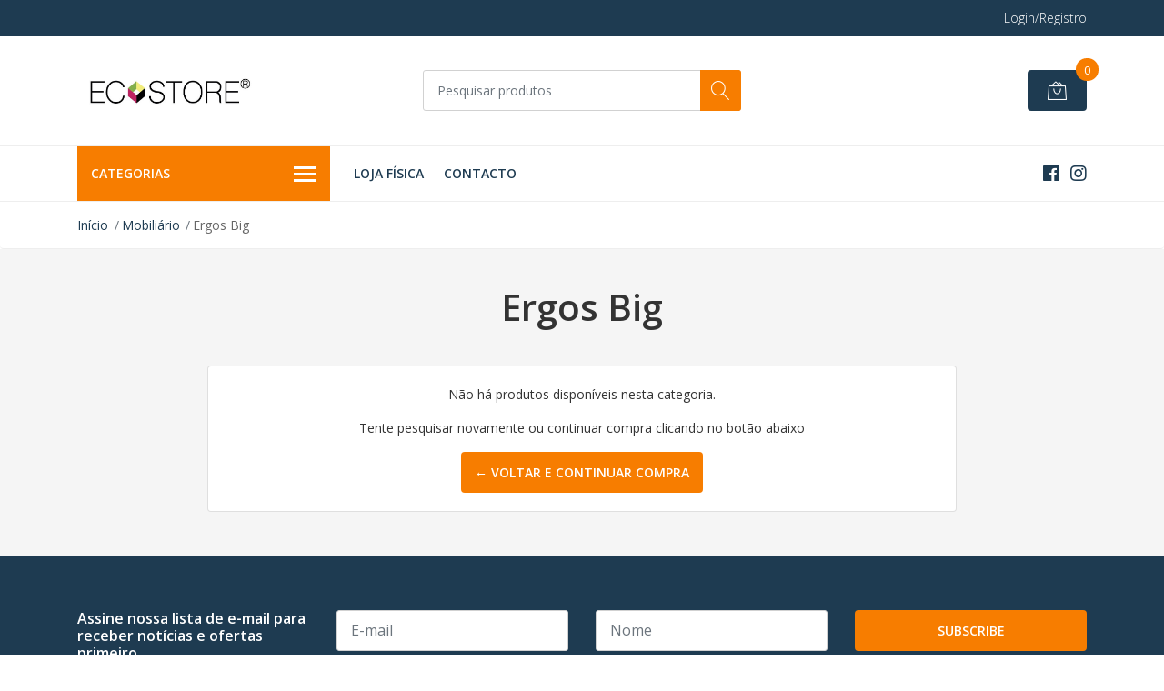

--- FILE ---
content_type: text/html; charset=utf-8
request_url: https://www.eco-store.pt/mobiliario/ergos-big
body_size: 12724
content:
<!DOCTYPE html>
<!--[if IE 9]><html class="lt-ie10" lang="en" > <![endif]-->
<html class="no-js" lang="pt-PT" xmlns="http://www.w3.org/1999/xhtml"> <!--<![endif]-->

  <head>
    <title>Ergos Big</title>
    <meta name="description" content="&nbsp;A Eco Store é uma loja Online com foco em comercializar materiais para o escritório, papelaria, consumíveis informáticos, higiene e limpeza.&nbsp;&nbsp;Iniciou sua operação em&nbsp;2015, com uma loja física situada no&nbsp;concelho de Arcos de Valdevez.&nbsp; &nbsp;A nossa missão é a distribuição de material de qualidade de forma a obtermo..." />

    <meta http-equiv="Content-Type" content="text/html; charset=utf-8" />

    <meta name="robots" content="follow, all" />

    <!-- Set the viewport width to device width for mobile -->
    <meta name="viewport" content="width=device-width, initial-scale=1, shrink-to-fit=no">

    <!-- Facebook Meta tags for Product -->
<meta property="fb:app_id" content="283643215104248" />

  <meta property="og:title" content="Ergos Big" />
  <meta property="og:type" content="website" />
  
  
  



<meta property="og:description" content="&nbsp;A Eco Store é uma loja Online com foco em comercializar materiais para o escritório, papelaria, consumíveis informáticos, higiene e limpeza.&nbsp;&nbsp;Iniciou sua operação em&nbsp;2015, com uma loja física situada no&nbsp;concelho de Arcos de Valdevez.&nbsp; &nbsp;A nossa missão é a distribuição de material de qualidade de forma a obtermo..." />
<meta property="og:url" content="https://www.eco-store.pt/mobiliario/ergos-big" />
<meta property="og:site_name" content="Eco Store - Tudo para seu escritório em um só sítio" />
<meta name="twitter:card" content="summary" />


<meta property="og:locale" content="pt-PT" />



    
    <script src="https://cdnjs.cloudflare.com/ajax/libs/jquery/3.3.1/jquery.min.js" integrity="sha384-tsQFqpEReu7ZLhBV2VZlAu7zcOV+rXbYlF2cqB8txI/8aZajjp4Bqd+V6D5IgvKT" crossorigin="anonymous" ></script>
    <link rel="canonical" href="https://www.eco-store.pt/mobiliario/ergos-big">

    <link rel="icon" href=" https://assets.jumpseller.com/store/eco-store/themes/200065/options/10421672/favicon-ecostore.ico?1563549819 ">

    <link rel="stylesheet" href="//stackpath.bootstrapcdn.com/bootstrap/4.2.1/css/bootstrap.min.css">
    <link rel="stylesheet" href="//use.fontawesome.com/releases/v5.7.1/css/all.css">
    <link rel="stylesheet" href="https://assets.jumpseller.com/store/eco-store/themes/200065/styles.css?1724423956"/>
    <link rel="stylesheet" href="https://assets.jumpseller.com/store/eco-store/themes/200065/color_pickers.min.css?1724423956"/>
    <link rel="stylesheet" href="https://assets.jumpseller.com/store/eco-store/themes/200065/linear-icon.css?1724423956"/>
    <link rel="stylesheet" href="//cdnjs.cloudflare.com/ajax/libs/magnify/2.3.2/css/magnify.css">
    

    <script type="application/ld+json">
{
  "@context": "http://schema.org/"
  
}
</script>

    <link href="https://fonts.googleapis.com/css?family=Open+Sans:300,400,500,600,700,800" rel="stylesheet">

<script 1type="text/javascript">
  
  WebFont.load({
    google: {
      families: ["Open Sans", "Open Sans", "Open Sans"]
    }
  });
</script>

<style type="text/css">
  body {
    
    font-family: 'Open Sans', sans-serif !important;
      

  }

  .page-header, h2 {
    
    font-family: 'Open Sans', sans-serif !important;
    
  }
  
  .navbar-brand, .text-logo {
    
  }
  
   p, .caption h4, label, table, .panel  {
    font-size: 14px !important;  
  }
  h1.block-header,
  h2.block-header,
  h2.summary-title {
    font-size: 18px !important; 
  }
  .navbar-brand, .text-logo {
    font-size: 18px !important;
  }
  header #main-menu .navbar-nav a.nav-link {
    font-size: 14px !important;
  }
   
</style>

    <!-- Hotjar Tracking Code for https://www.eco-store.pt -->
    <script>
        (function(h,o,t,j,a,r){
            h.hj=h.hj||function(){(h.hj.q=h.hj.q||[]).push(arguments)};
            h._hjSettings={hjid:1474704,hjsv:6};
            a=o.getElementsByTagName('head')[0];
            r=o.createElement('script');r.async=1;
            r.src=t+h._hjSettings.hjid+j+h._hjSettings.hjsv;
            a.appendChild(r);
        })(window,document,'https://static.hotjar.com/c/hotjar-','.js?sv=');
    </script>
  <meta name="csrf-param" content="authenticity_token" />
<meta name="csrf-token" content="npohCKMw6zmvBcZDqkld7hGlpfyii5CMFKbJkBDXgH_HMDUVoQFE3uLKqA37BMJlXcu0hsZR9yF-7qVDqrMKzQ" />
<script src="https://files.jumpseller.com/javascripts/dist/jumpseller-2.0.0.js" defer="defer"></script></head>
  <body class="">

    <!--[if lt IE 8]>
<p class="browsehappy">You are using an <strong>outdated</strong> browser. Please <a href="http://browsehappy.com/">upgrade your browser</a> to improve your experience.</p>
<![endif]-->
    
    <header class="header">
  <div class="preheader">
    <div class="container">
      <div class="row align-items-center">
        <div class="col-md-6">
          <div class="preheader-message">
            
          </div>
        </div>
        <div class="col-md-6">
          <div class="preheader-menu">
            <!-- Customers links -->
            
            <div class="preheader-menu-item ">
              <a href="/customer/login" class="trsn" title="Login/Registro Eco Store - Tudo para seu escritório em um só sítio">
                <span class="customer-name">
                  Login/Registro
                </span>
              </a>
            </div>
            

            

            

            

          </div>
        </div>
      </div>
    </div>
  </div>
  <div class="logo-area">
    <div class="container">
      <div class="row align-items-center">
        <div class="col-12 d-md-none text-center mb-3">
          <a href="https://www.eco-store.pt" title="Eco Store - Tudo para seu escritório em um só sítio" class="navbar-brand">
            
            <img src="https://images.jumpseller.com/store/eco-store/store/logo/logo-ecostore__1_.jpg?0" class="store-image" alt="Eco Store - Tudo para seu escritório em um só sítio" />
            
          </a>
        </div>
        <div class="col-2 d-lg-none">
          <button class="btn primary mobile-menu-trigger">
            <div class="nav-icon">
              <span></span>
              <span></span>
              <span></span>
              <span></span>
            </div>
          </button>
        </div>
        <div class="col-lg-4 col-md-4 d-none d-lg-block">
          <a href="https://www.eco-store.pt" title="Eco Store - Tudo para seu escritório em um só sítio" class="navbar-brand">
            
            <img src="https://images.jumpseller.com/store/eco-store/store/logo/logo-ecostore__1_.jpg?0" class="store-image" alt="Eco Store - Tudo para seu escritório em um só sítio" />
            
          </a>
        </div>
        <div class="col-lg-4 col-8">
          <form id="search_mini_form" class="form-group" method="get" action="/search">
            <input type="text" value="" name="q" class="form-control form-control-sm" onFocus="javascript:this.value=''" placeholder="Pesquisar produtos" />
            <button type="submit" class="btn primary"><i class="linear-icon icon-0803-magnifier"></i></button>
          </form>
        </div>
        <div class="col-lg-4 col-2 text-right">
          
          <div class="header-cart dropdown">
            <span class="cart-size">0</span>
            <button class="btn secondary" type="button" id="header-cart-menu" data-toggle="dropdown" aria-haspopup="true" aria-expanded="false">
              <i class="linear-icon icon-0333-bag2"></i>
            </button>
            <div class="dropdown-menu dropdown-menu-right" aria-labelledby="header-cart-menu" x-placement="bottom-end">
              <div id="header-cart-wrapper">
  
  <div class="header-cart__content header-cart__empty">
    <p class="header-car__text">O teu carrinho de compras está vazio.</p>
  </div>
  
</div>
            </div>
          </div>
          
        </div>
      </div>
    </div>
  </div>
  <!-- Navigation -->
  <div class="menu-area">
    <nav id="mobile-menu" aria-labelledby="menu-trigger" class="trsn d-lg-none">
      <ul>
        
        <li class="  mobile">
  
  <a href="/loja-fisica" title="Loja Física">Loja Física</a>
  

  
</li>
        
        <li class="  mobile">
  
  <a href="/contact" title="Contacto">Contacto</a>
  

  
</li>
        
      </ul>
    </nav>
    <div class="container">
      <div class="row no-gutters">
        <div class="category-menu-wrapper col-lg-3">
          <span class="category-menu-trigger" href="#" role="button">
            Categorias
            <div class="nav-icon">
              <span></span>
              <span></span>
              <span></span>
              <span></span>
            </div>
          </span>
          <div class="container-mobile">
            <nav id="category-menu" aria-labelledby="menu-trigger" class="trsn">
              <ul>
              
              <li class="nav-item   d-none d-lg-block">
  <a href="/regalo"  title="REGALO" class="level-1 trsn nav-link">REGALO</a>
  
</li>

<li class="  mobile d-lg-none">
  
  <a href="/regalo" title="REGALO">REGALO</a>
  

  
</li>


              
              <li class="nav-item has-children  d-none d-lg-block">
  <a href="/limpeza"  title="Higiene e Limpeza" class="has-children level-1 trsn nav-link">Higiene e Limpeza</a>
  
  <ul class="multi-level">
    
    <li class="nav-item   d-none d-lg-block">
  <a href="/limpeza/bobine-industrial"  title="Bobine Industrial" class="level-1 trsn nav-link">Bobine Industrial</a>
  
</li>

<li class="  mobile d-lg-none">
  
  <a href="/limpeza/bobine-industrial" title="Bobine Industrial">Bobine Industrial</a>
  

  
</li>


    
    <li class="nav-item   d-none d-lg-block">
  <a href="/limpeza/detergentes"  title="Detergentes" class="level-1 trsn nav-link">Detergentes</a>
  
</li>

<li class="  mobile d-lg-none">
  
  <a href="/limpeza/detergentes" title="Detergentes">Detergentes</a>
  

  
</li>


    
    <li class="nav-item   d-none d-lg-block">
  <a href="/limpeza/guardanapos"  title="Guardanapos" class="level-1 trsn nav-link">Guardanapos</a>
  
</li>

<li class="  mobile d-lg-none">
  
  <a href="/limpeza/guardanapos" title="Guardanapos">Guardanapos</a>
  

  
</li>


    
    <li class="nav-item   d-none d-lg-block">
  <a href="/limpeza/luvas"  title="Luvas" class="level-1 trsn nav-link">Luvas</a>
  
</li>

<li class="  mobile d-lg-none">
  
  <a href="/limpeza/luvas" title="Luvas">Luvas</a>
  

  
</li>


    
    <li class="nav-item   d-none d-lg-block">
  <a href="/limpeza/papel-higienico"  title="Papel Higiénico" class="level-1 trsn nav-link">Papel Higiénico</a>
  
</li>

<li class="  mobile d-lg-none">
  
  <a href="/limpeza/papel-higienico" title="Papel Higiénico">Papel Higiénico</a>
  

  
</li>


    
    <li class="nav-item   d-none d-lg-block">
  <a href="/limpeza/sacos-lixo"  title="Sacos Lixo" class="level-1 trsn nav-link">Sacos Lixo</a>
  
</li>

<li class="  mobile d-lg-none">
  
  <a href="/limpeza/sacos-lixo" title="Sacos Lixo">Sacos Lixo</a>
  

  
</li>


    
    <li class="nav-item   d-none d-lg-block">
  <a href="/limpeza/toalhas-de-mao"  title="Toalhas de Mão" class="level-1 trsn nav-link">Toalhas de Mão</a>
  
</li>

<li class="  mobile d-lg-none">
  
  <a href="/limpeza/toalhas-de-mao" title="Toalhas de Mão">Toalhas de Mão</a>
  

  
</li>


    
    <li class="nav-item   d-none d-lg-block">
  <a href="/limpeza/rolos-marquesa"  title="Rolos Marquesa" class="level-1 trsn nav-link">Rolos Marquesa</a>
  
</li>

<li class="  mobile d-lg-none">
  
  <a href="/limpeza/rolos-marquesa" title="Rolos Marquesa">Rolos Marquesa</a>
  

  
</li>


    
    <li class="nav-item   d-none d-lg-block">
  <a href="/limpeza/toalhas-de-mesa"  title="Toalhas de Mesa" class="level-1 trsn nav-link">Toalhas de Mesa</a>
  
</li>

<li class="  mobile d-lg-none">
  
  <a href="/limpeza/toalhas-de-mesa" title="Toalhas de Mesa">Toalhas de Mesa</a>
  

  
</li>


    
    <li class="nav-item   d-none d-lg-block">
  <a href="/limpeza/acessorios"  title="Acessórios" class="level-1 trsn nav-link">Acessórios</a>
  
</li>

<li class="  mobile d-lg-none">
  
  <a href="/limpeza/acessorios" title="Acessórios">Acessórios</a>
  

  
</li>


    
    <li class="nav-item   d-none d-lg-block">
  <a href="/limpeza/descartaveis"  title="Descartáveis" class="level-1 trsn nav-link">Descartáveis</a>
  
</li>

<li class="  mobile d-lg-none">
  
  <a href="/limpeza/descartaveis" title="Descartáveis">Descartáveis</a>
  

  
</li>


    
    <li class="nav-item   d-none d-lg-block">
  <a href="/limpeza/panos"  title="Panos" class="level-1 trsn nav-link">Panos</a>
  
</li>

<li class="  mobile d-lg-none">
  
  <a href="/limpeza/panos" title="Panos">Panos</a>
  

  
</li>


    
    <li class="nav-item   d-none d-lg-block">
  <a href="/limpeza/esfregonas"  title="Esfregonas/Vassouras" class="level-1 trsn nav-link">Esfregonas/Vassouras</a>
  
</li>

<li class="  mobile d-lg-none">
  
  <a href="/limpeza/esfregonas" title="Esfregonas/Vassouras">Esfregonas/Vassouras</a>
  

  
</li>


    
  </ul>
  
</li>

<li class="has-dropdown  mobile d-lg-none">
  
  <a title="Higiene e Limpeza" class="level-1  first-trigger">Higiene e Limpeza <i class="fas fa-angle-right" aria-hidden="true"></i></a>
  

  
  <ul class="level-1 dropdown">
    <li><a title="Voltar" class="back-level-1"><i class="fas fa-angle-double-left" aria-hidden="true"></i> Voltar</a></li>
    <li><a title="Higiene e Limpeza" class="top-category">Higiene e Limpeza</a></li>
    
    	<li class="nav-item   d-none d-lg-block">
  <a href="/limpeza/bobine-industrial"  title="Bobine Industrial" class="level-1 trsn nav-link">Bobine Industrial</a>
  
</li>

<li class="  mobile d-lg-none">
  
  <a href="/limpeza/bobine-industrial" title="Bobine Industrial">Bobine Industrial</a>
  

  
</li>


    
    	<li class="nav-item   d-none d-lg-block">
  <a href="/limpeza/detergentes"  title="Detergentes" class="level-1 trsn nav-link">Detergentes</a>
  
</li>

<li class="  mobile d-lg-none">
  
  <a href="/limpeza/detergentes" title="Detergentes">Detergentes</a>
  

  
</li>


    
    	<li class="nav-item   d-none d-lg-block">
  <a href="/limpeza/guardanapos"  title="Guardanapos" class="level-1 trsn nav-link">Guardanapos</a>
  
</li>

<li class="  mobile d-lg-none">
  
  <a href="/limpeza/guardanapos" title="Guardanapos">Guardanapos</a>
  

  
</li>


    
    	<li class="nav-item   d-none d-lg-block">
  <a href="/limpeza/luvas"  title="Luvas" class="level-1 trsn nav-link">Luvas</a>
  
</li>

<li class="  mobile d-lg-none">
  
  <a href="/limpeza/luvas" title="Luvas">Luvas</a>
  

  
</li>


    
    	<li class="nav-item   d-none d-lg-block">
  <a href="/limpeza/papel-higienico"  title="Papel Higiénico" class="level-1 trsn nav-link">Papel Higiénico</a>
  
</li>

<li class="  mobile d-lg-none">
  
  <a href="/limpeza/papel-higienico" title="Papel Higiénico">Papel Higiénico</a>
  

  
</li>


    
    	<li class="nav-item   d-none d-lg-block">
  <a href="/limpeza/sacos-lixo"  title="Sacos Lixo" class="level-1 trsn nav-link">Sacos Lixo</a>
  
</li>

<li class="  mobile d-lg-none">
  
  <a href="/limpeza/sacos-lixo" title="Sacos Lixo">Sacos Lixo</a>
  

  
</li>


    
    	<li class="nav-item   d-none d-lg-block">
  <a href="/limpeza/toalhas-de-mao"  title="Toalhas de Mão" class="level-1 trsn nav-link">Toalhas de Mão</a>
  
</li>

<li class="  mobile d-lg-none">
  
  <a href="/limpeza/toalhas-de-mao" title="Toalhas de Mão">Toalhas de Mão</a>
  

  
</li>


    
    	<li class="nav-item   d-none d-lg-block">
  <a href="/limpeza/rolos-marquesa"  title="Rolos Marquesa" class="level-1 trsn nav-link">Rolos Marquesa</a>
  
</li>

<li class="  mobile d-lg-none">
  
  <a href="/limpeza/rolos-marquesa" title="Rolos Marquesa">Rolos Marquesa</a>
  

  
</li>


    
    	<li class="nav-item   d-none d-lg-block">
  <a href="/limpeza/toalhas-de-mesa"  title="Toalhas de Mesa" class="level-1 trsn nav-link">Toalhas de Mesa</a>
  
</li>

<li class="  mobile d-lg-none">
  
  <a href="/limpeza/toalhas-de-mesa" title="Toalhas de Mesa">Toalhas de Mesa</a>
  

  
</li>


    
    	<li class="nav-item   d-none d-lg-block">
  <a href="/limpeza/acessorios"  title="Acessórios" class="level-1 trsn nav-link">Acessórios</a>
  
</li>

<li class="  mobile d-lg-none">
  
  <a href="/limpeza/acessorios" title="Acessórios">Acessórios</a>
  

  
</li>


    
    	<li class="nav-item   d-none d-lg-block">
  <a href="/limpeza/descartaveis"  title="Descartáveis" class="level-1 trsn nav-link">Descartáveis</a>
  
</li>

<li class="  mobile d-lg-none">
  
  <a href="/limpeza/descartaveis" title="Descartáveis">Descartáveis</a>
  

  
</li>


    
    	<li class="nav-item   d-none d-lg-block">
  <a href="/limpeza/panos"  title="Panos" class="level-1 trsn nav-link">Panos</a>
  
</li>

<li class="  mobile d-lg-none">
  
  <a href="/limpeza/panos" title="Panos">Panos</a>
  

  
</li>


    
    	<li class="nav-item   d-none d-lg-block">
  <a href="/limpeza/esfregonas"  title="Esfregonas/Vassouras" class="level-1 trsn nav-link">Esfregonas/Vassouras</a>
  
</li>

<li class="  mobile d-lg-none">
  
  <a href="/limpeza/esfregonas" title="Esfregonas/Vassouras">Esfregonas/Vassouras</a>
  

  
</li>


    
    <li><a href="/limpeza" title="Higiene e Limpeza" class="goto">Ir para <span>Higiene e Limpeza</span></a></li>
  </ul>
  
</li>


              
              <li class="nav-item has-children  d-none d-lg-block">
  <a href="/papelaria"  title="Papelaria" class="has-children level-1 trsn nav-link">Papelaria</a>
  
  <ul class="multi-level">
    
    <li class="nav-item   d-none d-lg-block">
  <a href="/jogos"  title="Jogos" class="level-1 trsn nav-link">Jogos</a>
  
</li>

<li class="  mobile d-lg-none">
  
  <a href="/jogos" title="Jogos">Jogos</a>
  

  
</li>


    
    <li class="nav-item   d-none d-lg-block">
  <a href="/papelaria/agendas"  title="Agendas" class="level-1 trsn nav-link">Agendas</a>
  
</li>

<li class="  mobile d-lg-none">
  
  <a href="/papelaria/agendas" title="Agendas">Agendas</a>
  

  
</li>


    
    <li class="nav-item   d-none d-lg-block">
  <a href="/papelaria/agrafadores"  title="Agrafador" class="level-1 trsn nav-link">Agrafador</a>
  
</li>

<li class="  mobile d-lg-none">
  
  <a href="/papelaria/agrafadores" title="Agrafador">Agrafador</a>
  

  
</li>


    
    <li class="nav-item   d-none d-lg-block">
  <a href="/papelaria/agrafos"  title="Agrafos" class="level-1 trsn nav-link">Agrafos</a>
  
</li>

<li class="  mobile d-lg-none">
  
  <a href="/papelaria/agrafos" title="Agrafos">Agrafos</a>
  

  
</li>


    
    <li class="nav-item   d-none d-lg-block">
  <a href="/papelaria/bolsas-catalogo"  title="Bolsas Catálogo" class="level-1 trsn nav-link">Bolsas Catálogo</a>
  
</li>

<li class="  mobile d-lg-none">
  
  <a href="/papelaria/bolsas-catalogo" title="Bolsas Catálogo">Bolsas Catálogo</a>
  

  
</li>


    
    <li class="nav-item has-children  d-none d-lg-block">
  <a href="/capas-c/elasticos"  title="Capas C/Elásticos" class="has-children level-1 trsn nav-link">Capas C/Elásticos</a>
  
  <ul class="multi-level">
    
    <li class="nav-item   d-none d-lg-block">
  <a href="/capas-c/elasticos/a3"  title="A3" class="level-1 trsn nav-link">A3</a>
  
</li>

<li class="  mobile d-lg-none">
  
  <a href="/capas-c/elasticos/a3" title="A3">A3</a>
  

  
</li>


    
    <li class="nav-item   d-none d-lg-block">
  <a href="/capas-c/elasticos/a4"  title="A4" class="level-1 trsn nav-link">A4</a>
  
</li>

<li class="  mobile d-lg-none">
  
  <a href="/capas-c/elasticos/a4" title="A4">A4</a>
  

  
</li>


    
  </ul>
  
</li>

<li class="has-dropdown  mobile d-lg-none">
  
  <a title="Capas C/Elásticos" class="level-2  last-trigger">Capas C/Elásticos <i class="fas fa-angle-right" aria-hidden="true"></i></a>
  

  
  <ul class="level-2 dropdown">
    <li><a title="Voltar" class="back-level-2"><i class="fas fa-angle-double-left" aria-hidden="true"></i> Voltar</a></li>
    <li><a title="Capas C/Elásticos" class="top-category">Capas C/Elásticos</a></li>
    
    	<li class="nav-item   d-none d-lg-block">
  <a href="/capas-c/elasticos/a3"  title="A3" class="level-1 trsn nav-link">A3</a>
  
</li>

<li class="  mobile d-lg-none">
  
  <a href="/capas-c/elasticos/a3" title="A3">A3</a>
  

  
</li>


    
    	<li class="nav-item   d-none d-lg-block">
  <a href="/capas-c/elasticos/a4"  title="A4" class="level-1 trsn nav-link">A4</a>
  
</li>

<li class="  mobile d-lg-none">
  
  <a href="/capas-c/elasticos/a4" title="A4">A4</a>
  

  
</li>


    
    <li><a href="/capas-c/elasticos" title="Capas C/Elásticos" class="goto">Ir para <span>Capas C/Elásticos</span></a></li>
  </ul>
  
</li>


    
    <li class="nav-item   d-none d-lg-block">
  <a href="/papelaria/classificadores-e-dossiers"  title="Classificadores e Dossiers" class="level-1 trsn nav-link">Classificadores e Dossiers</a>
  
</li>

<li class="  mobile d-lg-none">
  
  <a href="/papelaria/classificadores-e-dossiers" title="Classificadores e Dossiers">Classificadores e Dossiers</a>
  

  
</li>


    
    <li class="nav-item   d-none d-lg-block">
  <a href="/papelaria/porta-revistas"  title="Porta Revistas" class="level-1 trsn nav-link">Porta Revistas</a>
  
</li>

<li class="  mobile d-lg-none">
  
  <a href="/papelaria/porta-revistas" title="Porta Revistas">Porta Revistas</a>
  

  
</li>


    
    <li class="nav-item   d-none d-lg-block">
  <a href="/papelaria/tabuleiros"  title="Tabuleiros" class="level-1 trsn nav-link">Tabuleiros</a>
  
</li>

<li class="  mobile d-lg-none">
  
  <a href="/papelaria/tabuleiros" title="Tabuleiros">Tabuleiros</a>
  

  
</li>


    
    <li class="nav-item   d-none d-lg-block">
  <a href="/papelaria/separadores"  title="Separadores" class="level-1 trsn nav-link">Separadores</a>
  
</li>

<li class="  mobile d-lg-none">
  
  <a href="/papelaria/separadores" title="Separadores">Separadores</a>
  

  
</li>


    
    <li class="nav-item   d-none d-lg-block">
  <a href="/papelaria/portfolios"  title="Portfólios" class="level-1 trsn nav-link">Portfólios</a>
  
</li>

<li class="  mobile d-lg-none">
  
  <a href="/papelaria/portfolios" title="Portfólios">Portfólios</a>
  

  
</li>


    
    <li class="nav-item   d-none d-lg-block">
  <a href="/papelaria/carimbos-datadores-numeradores"  title="Carimbos, Datadores e Numeradores" class="level-1 trsn nav-link">Carimbos, Datadores e Numeradores</a>
  
</li>

<li class="  mobile d-lg-none">
  
  <a href="/papelaria/carimbos-datadores-numeradores" title="Carimbos, Datadores e Numeradores">Carimbos, Datadores e Numeradores</a>
  

  
</li>


    
    <li class="nav-item   d-none d-lg-block">
  <a href="/papelaria/molas"  title="Molas" class="level-1 trsn nav-link">Molas</a>
  
</li>

<li class="  mobile d-lg-none">
  
  <a href="/papelaria/molas" title="Molas">Molas</a>
  

  
</li>


    
    <li class="nav-item   d-none d-lg-block">
  <a href="/papelaria/clips"  title="Clips" class="level-1 trsn nav-link">Clips</a>
  
</li>

<li class="  mobile d-lg-none">
  
  <a href="/papelaria/clips" title="Clips">Clips</a>
  

  
</li>


    
    <li class="nav-item   d-none d-lg-block">
  <a href="/papelaria/post-it"  title="Post-it" class="level-1 trsn nav-link">Post-it</a>
  
</li>

<li class="  mobile d-lg-none">
  
  <a href="/papelaria/post-it" title="Post-it">Post-it</a>
  

  
</li>


    
    <li class="nav-item   d-none d-lg-block">
  <a href="/papelaria/elasticos"  title="Elásticos" class="level-1 trsn nav-link">Elásticos</a>
  
</li>

<li class="  mobile d-lg-none">
  
  <a href="/papelaria/elasticos" title="Elásticos">Elásticos</a>
  

  
</li>


    
    <li class="nav-item   d-none d-lg-block">
  <a href="/papelaria/colas"  title="Colas" class="level-1 trsn nav-link">Colas</a>
  
</li>

<li class="  mobile d-lg-none">
  
  <a href="/papelaria/colas" title="Colas">Colas</a>
  

  
</li>


    
    <li class="nav-item   d-none d-lg-block">
  <a href="/papelaria/bloco-apontamentos"  title="Bloco Apontamentos" class="level-1 trsn nav-link">Bloco Apontamentos</a>
  
</li>

<li class="  mobile d-lg-none">
  
  <a href="/papelaria/bloco-apontamentos" title="Bloco Apontamentos">Bloco Apontamentos</a>
  

  
</li>


    
    <li class="nav-item has-children  d-none d-lg-block">
  <a href="/papelaria/arquivo"  title="Arquivo" class="has-children level-1 trsn nav-link">Arquivo</a>
  
  <ul class="multi-level">
    
    <li class="nav-item has-children  d-none d-lg-block">
  <a href="/papelaria/pastas-arquivo-1"  title="Pastas Arquivo" class="has-children level-1 trsn nav-link">Pastas Arquivo</a>
  
  <ul class="multi-level">
    
    <li class="nav-item   d-none d-lg-block">
  <a href="/papelaria/pastas-arquivo-1/lombada-larga-l80"  title="Lombada Larga - L80" class="level-1 trsn nav-link">Lombada Larga - L80</a>
  
</li>

<li class="  mobile d-lg-none">
  
  <a href="/papelaria/pastas-arquivo-1/lombada-larga-l80" title="Lombada Larga - L80">Lombada Larga - L80</a>
  

  
</li>


    
    <li class="nav-item   d-none d-lg-block">
  <a href="/papelaria/pastas-arquivo-1/lombada-estreita-l40"  title="Lombada Estreita - L40" class="level-1 trsn nav-link">Lombada Estreita - L40</a>
  
</li>

<li class="  mobile d-lg-none">
  
  <a href="/papelaria/pastas-arquivo-1/lombada-estreita-l40" title="Lombada Estreita - L40">Lombada Estreita - L40</a>
  

  
</li>


    
  </ul>
  
</li>

<li class="has-dropdown  mobile d-lg-none">
  
  <a title="Pastas Arquivo" class="level-3  last-trigger">Pastas Arquivo <i class="fas fa-angle-right" aria-hidden="true"></i></a>
  

  
  <ul class="level-3 dropdown">
    <li><a title="Voltar" class="back-level-3"><i class="fas fa-angle-double-left" aria-hidden="true"></i> Voltar</a></li>
    <li><a title="Pastas Arquivo" class="top-category">Pastas Arquivo</a></li>
    
    	<li class="nav-item   d-none d-lg-block">
  <a href="/papelaria/pastas-arquivo-1/lombada-larga-l80"  title="Lombada Larga - L80" class="level-1 trsn nav-link">Lombada Larga - L80</a>
  
</li>

<li class="  mobile d-lg-none">
  
  <a href="/papelaria/pastas-arquivo-1/lombada-larga-l80" title="Lombada Larga - L80">Lombada Larga - L80</a>
  

  
</li>


    
    	<li class="nav-item   d-none d-lg-block">
  <a href="/papelaria/pastas-arquivo-1/lombada-estreita-l40"  title="Lombada Estreita - L40" class="level-1 trsn nav-link">Lombada Estreita - L40</a>
  
</li>

<li class="  mobile d-lg-none">
  
  <a href="/papelaria/pastas-arquivo-1/lombada-estreita-l40" title="Lombada Estreita - L40">Lombada Estreita - L40</a>
  

  
</li>


    
    <li><a href="/papelaria/pastas-arquivo-1" title="Pastas Arquivo" class="goto">Ir para <span>Pastas Arquivo</span></a></li>
  </ul>
  
</li>


    
    <li class="nav-item   d-none d-lg-block">
  <a href="/definitivo/arquivo-morto"  title="Definitivo/Arquivo Morto" class="level-1 trsn nav-link">Definitivo/Arquivo Morto</a>
  
</li>

<li class="  mobile d-lg-none">
  
  <a href="/definitivo/arquivo-morto" title="Definitivo/Arquivo Morto">Definitivo/Arquivo Morto</a>
  

  
</li>


    
    <li class="nav-item   d-none d-lg-block">
  <a href="/papelaria/bolsas-arquivo"  title="Bolsas Arquivo" class="level-1 trsn nav-link">Bolsas Arquivo</a>
  
</li>

<li class="  mobile d-lg-none">
  
  <a href="/papelaria/bolsas-arquivo" title="Bolsas Arquivo">Bolsas Arquivo</a>
  

  
</li>


    
  </ul>
  
</li>

<li class="has-dropdown  mobile d-lg-none">
  
  <a title="Arquivo" class="level-2  last-trigger">Arquivo <i class="fas fa-angle-right" aria-hidden="true"></i></a>
  

  
  <ul class="level-2 dropdown">
    <li><a title="Voltar" class="back-level-2"><i class="fas fa-angle-double-left" aria-hidden="true"></i> Voltar</a></li>
    <li><a title="Arquivo" class="top-category">Arquivo</a></li>
    
    	<li class="nav-item has-children  d-none d-lg-block">
  <a href="/papelaria/pastas-arquivo-1"  title="Pastas Arquivo" class="has-children level-1 trsn nav-link">Pastas Arquivo</a>
  
  <ul class="multi-level">
    
    <li class="nav-item   d-none d-lg-block">
  <a href="/papelaria/pastas-arquivo-1/lombada-larga-l80"  title="Lombada Larga - L80" class="level-1 trsn nav-link">Lombada Larga - L80</a>
  
</li>

<li class="  mobile d-lg-none">
  
  <a href="/papelaria/pastas-arquivo-1/lombada-larga-l80" title="Lombada Larga - L80">Lombada Larga - L80</a>
  

  
</li>


    
    <li class="nav-item   d-none d-lg-block">
  <a href="/papelaria/pastas-arquivo-1/lombada-estreita-l40"  title="Lombada Estreita - L40" class="level-1 trsn nav-link">Lombada Estreita - L40</a>
  
</li>

<li class="  mobile d-lg-none">
  
  <a href="/papelaria/pastas-arquivo-1/lombada-estreita-l40" title="Lombada Estreita - L40">Lombada Estreita - L40</a>
  

  
</li>


    
  </ul>
  
</li>

<li class="has-dropdown  mobile d-lg-none">
  
  <a title="Pastas Arquivo" class="level-3  last-trigger">Pastas Arquivo <i class="fas fa-angle-right" aria-hidden="true"></i></a>
  

  
  <ul class="level-3 dropdown">
    <li><a title="Voltar" class="back-level-3"><i class="fas fa-angle-double-left" aria-hidden="true"></i> Voltar</a></li>
    <li><a title="Pastas Arquivo" class="top-category">Pastas Arquivo</a></li>
    
    	<li class="nav-item   d-none d-lg-block">
  <a href="/papelaria/pastas-arquivo-1/lombada-larga-l80"  title="Lombada Larga - L80" class="level-1 trsn nav-link">Lombada Larga - L80</a>
  
</li>

<li class="  mobile d-lg-none">
  
  <a href="/papelaria/pastas-arquivo-1/lombada-larga-l80" title="Lombada Larga - L80">Lombada Larga - L80</a>
  

  
</li>


    
    	<li class="nav-item   d-none d-lg-block">
  <a href="/papelaria/pastas-arquivo-1/lombada-estreita-l40"  title="Lombada Estreita - L40" class="level-1 trsn nav-link">Lombada Estreita - L40</a>
  
</li>

<li class="  mobile d-lg-none">
  
  <a href="/papelaria/pastas-arquivo-1/lombada-estreita-l40" title="Lombada Estreita - L40">Lombada Estreita - L40</a>
  

  
</li>


    
    <li><a href="/papelaria/pastas-arquivo-1" title="Pastas Arquivo" class="goto">Ir para <span>Pastas Arquivo</span></a></li>
  </ul>
  
</li>


    
    	<li class="nav-item   d-none d-lg-block">
  <a href="/definitivo/arquivo-morto"  title="Definitivo/Arquivo Morto" class="level-1 trsn nav-link">Definitivo/Arquivo Morto</a>
  
</li>

<li class="  mobile d-lg-none">
  
  <a href="/definitivo/arquivo-morto" title="Definitivo/Arquivo Morto">Definitivo/Arquivo Morto</a>
  

  
</li>


    
    	<li class="nav-item   d-none d-lg-block">
  <a href="/papelaria/bolsas-arquivo"  title="Bolsas Arquivo" class="level-1 trsn nav-link">Bolsas Arquivo</a>
  
</li>

<li class="  mobile d-lg-none">
  
  <a href="/papelaria/bolsas-arquivo" title="Bolsas Arquivo">Bolsas Arquivo</a>
  

  
</li>


    
    <li><a href="/papelaria/arquivo" title="Arquivo" class="goto">Ir para <span>Arquivo</span></a></li>
  </ul>
  
</li>


    
    <li class="nav-item   d-none d-lg-block">
  <a href="/papelaria/furadores"  title="Furadores" class="level-1 trsn nav-link">Furadores</a>
  
</li>

<li class="  mobile d-lg-none">
  
  <a href="/papelaria/furadores" title="Furadores">Furadores</a>
  

  
</li>


    
    <li class="nav-item   d-none d-lg-block">
  <a href="/papelaria/tesouras"  title="Tesouras" class="level-1 trsn nav-link">Tesouras</a>
  
</li>

<li class="  mobile d-lg-none">
  
  <a href="/papelaria/tesouras" title="Tesouras">Tesouras</a>
  

  
</li>


    
    <li class="nav-item   d-none d-lg-block">
  <a href="/papelaria/x-acto"  title="X-Acto" class="level-1 trsn nav-link">X-Acto</a>
  
</li>

<li class="  mobile d-lg-none">
  
  <a href="/papelaria/x-acto" title="X-Acto">X-Acto</a>
  

  
</li>


    
    <li class="nav-item   d-none d-lg-block">
  <a href="/papelaria/organizadores"  title="Organizadores" class="level-1 trsn nav-link">Organizadores</a>
  
</li>

<li class="  mobile d-lg-none">
  
  <a href="/papelaria/organizadores" title="Organizadores">Organizadores</a>
  

  
</li>


    
    <li class="nav-item   d-none d-lg-block">
  <a href="/papelaria/porta-lapis"  title="Porta-Lápis" class="level-1 trsn nav-link">Porta-Lápis</a>
  
</li>

<li class="  mobile d-lg-none">
  
  <a href="/papelaria/porta-lapis" title="Porta-Lápis">Porta-Lápis</a>
  

  
</li>


    
    <li class="nav-item   d-none d-lg-block">
  <a href="/papelaria/regua"  title="Régua" class="level-1 trsn nav-link">Régua</a>
  
</li>

<li class="  mobile d-lg-none">
  
  <a href="/papelaria/regua" title="Régua">Régua</a>
  

  
</li>


    
    <li class="nav-item   d-none d-lg-block">
  <a href="/papelaria/transferidor"  title="Transferidor" class="level-1 trsn nav-link">Transferidor</a>
  
</li>

<li class="  mobile d-lg-none">
  
  <a href="/papelaria/transferidor" title="Transferidor">Transferidor</a>
  

  
</li>


    
    <li class="nav-item   d-none d-lg-block">
  <a href="/papelaria/plasticina"  title="Plasticina" class="level-1 trsn nav-link">Plasticina</a>
  
</li>

<li class="  mobile d-lg-none">
  
  <a href="/papelaria/plasticina" title="Plasticina">Plasticina</a>
  

  
</li>


    
    <li class="nav-item   d-none d-lg-block">
  <a href="/papelaria/flautas"  title="Flautas" class="level-1 trsn nav-link">Flautas</a>
  
</li>

<li class="  mobile d-lg-none">
  
  <a href="/papelaria/flautas" title="Flautas">Flautas</a>
  

  
</li>


    
    <li class="nav-item   d-none d-lg-block">
  <a href="/papelaria/compassos"  title="Compassos" class="level-1 trsn nav-link">Compassos</a>
  
</li>

<li class="  mobile d-lg-none">
  
  <a href="/papelaria/compassos" title="Compassos">Compassos</a>
  

  
</li>


    
    <li class="nav-item   d-none d-lg-block">
  <a href="/papelaria/guaches"  title="Guaches" class="level-1 trsn nav-link">Guaches</a>
  
</li>

<li class="  mobile d-lg-none">
  
  <a href="/papelaria/guaches" title="Guaches">Guaches</a>
  

  
</li>


    
    <li class="nav-item   d-none d-lg-block">
  <a href="/papelaria/esquadro"  title="Esquadro" class="level-1 trsn nav-link">Esquadro</a>
  
</li>

<li class="  mobile d-lg-none">
  
  <a href="/papelaria/esquadro" title="Esquadro">Esquadro</a>
  

  
</li>


    
    <li class="nav-item   d-none d-lg-block">
  <a href="/papelaria/bolsas-de-plastificar"  title="Bolsas de Plastificar" class="level-1 trsn nav-link">Bolsas de Plastificar</a>
  
</li>

<li class="  mobile d-lg-none">
  
  <a href="/papelaria/bolsas-de-plastificar" title="Bolsas de Plastificar">Bolsas de Plastificar</a>
  

  
</li>


    
    <li class="nav-item   d-none d-lg-block">
  <a href="/papelaria/encadernacao"  title="Encadernação" class="level-1 trsn nav-link">Encadernação</a>
  
</li>

<li class="  mobile d-lg-none">
  
  <a href="/papelaria/encadernacao" title="Encadernação">Encadernação</a>
  

  
</li>


    
  </ul>
  
</li>

<li class="has-dropdown  mobile d-lg-none">
  
  <a title="Papelaria" class="level-1  first-trigger">Papelaria <i class="fas fa-angle-right" aria-hidden="true"></i></a>
  

  
  <ul class="level-1 dropdown">
    <li><a title="Voltar" class="back-level-1"><i class="fas fa-angle-double-left" aria-hidden="true"></i> Voltar</a></li>
    <li><a title="Papelaria" class="top-category">Papelaria</a></li>
    
    	<li class="nav-item   d-none d-lg-block">
  <a href="/jogos"  title="Jogos" class="level-1 trsn nav-link">Jogos</a>
  
</li>

<li class="  mobile d-lg-none">
  
  <a href="/jogos" title="Jogos">Jogos</a>
  

  
</li>


    
    	<li class="nav-item   d-none d-lg-block">
  <a href="/papelaria/agendas"  title="Agendas" class="level-1 trsn nav-link">Agendas</a>
  
</li>

<li class="  mobile d-lg-none">
  
  <a href="/papelaria/agendas" title="Agendas">Agendas</a>
  

  
</li>


    
    	<li class="nav-item   d-none d-lg-block">
  <a href="/papelaria/agrafadores"  title="Agrafador" class="level-1 trsn nav-link">Agrafador</a>
  
</li>

<li class="  mobile d-lg-none">
  
  <a href="/papelaria/agrafadores" title="Agrafador">Agrafador</a>
  

  
</li>


    
    	<li class="nav-item   d-none d-lg-block">
  <a href="/papelaria/agrafos"  title="Agrafos" class="level-1 trsn nav-link">Agrafos</a>
  
</li>

<li class="  mobile d-lg-none">
  
  <a href="/papelaria/agrafos" title="Agrafos">Agrafos</a>
  

  
</li>


    
    	<li class="nav-item   d-none d-lg-block">
  <a href="/papelaria/bolsas-catalogo"  title="Bolsas Catálogo" class="level-1 trsn nav-link">Bolsas Catálogo</a>
  
</li>

<li class="  mobile d-lg-none">
  
  <a href="/papelaria/bolsas-catalogo" title="Bolsas Catálogo">Bolsas Catálogo</a>
  

  
</li>


    
    	<li class="nav-item has-children  d-none d-lg-block">
  <a href="/capas-c/elasticos"  title="Capas C/Elásticos" class="has-children level-1 trsn nav-link">Capas C/Elásticos</a>
  
  <ul class="multi-level">
    
    <li class="nav-item   d-none d-lg-block">
  <a href="/capas-c/elasticos/a3"  title="A3" class="level-1 trsn nav-link">A3</a>
  
</li>

<li class="  mobile d-lg-none">
  
  <a href="/capas-c/elasticos/a3" title="A3">A3</a>
  

  
</li>


    
    <li class="nav-item   d-none d-lg-block">
  <a href="/capas-c/elasticos/a4"  title="A4" class="level-1 trsn nav-link">A4</a>
  
</li>

<li class="  mobile d-lg-none">
  
  <a href="/capas-c/elasticos/a4" title="A4">A4</a>
  

  
</li>


    
  </ul>
  
</li>

<li class="has-dropdown  mobile d-lg-none">
  
  <a title="Capas C/Elásticos" class="level-2  last-trigger">Capas C/Elásticos <i class="fas fa-angle-right" aria-hidden="true"></i></a>
  

  
  <ul class="level-2 dropdown">
    <li><a title="Voltar" class="back-level-2"><i class="fas fa-angle-double-left" aria-hidden="true"></i> Voltar</a></li>
    <li><a title="Capas C/Elásticos" class="top-category">Capas C/Elásticos</a></li>
    
    	<li class="nav-item   d-none d-lg-block">
  <a href="/capas-c/elasticos/a3"  title="A3" class="level-1 trsn nav-link">A3</a>
  
</li>

<li class="  mobile d-lg-none">
  
  <a href="/capas-c/elasticos/a3" title="A3">A3</a>
  

  
</li>


    
    	<li class="nav-item   d-none d-lg-block">
  <a href="/capas-c/elasticos/a4"  title="A4" class="level-1 trsn nav-link">A4</a>
  
</li>

<li class="  mobile d-lg-none">
  
  <a href="/capas-c/elasticos/a4" title="A4">A4</a>
  

  
</li>


    
    <li><a href="/capas-c/elasticos" title="Capas C/Elásticos" class="goto">Ir para <span>Capas C/Elásticos</span></a></li>
  </ul>
  
</li>


    
    	<li class="nav-item   d-none d-lg-block">
  <a href="/papelaria/classificadores-e-dossiers"  title="Classificadores e Dossiers" class="level-1 trsn nav-link">Classificadores e Dossiers</a>
  
</li>

<li class="  mobile d-lg-none">
  
  <a href="/papelaria/classificadores-e-dossiers" title="Classificadores e Dossiers">Classificadores e Dossiers</a>
  

  
</li>


    
    	<li class="nav-item   d-none d-lg-block">
  <a href="/papelaria/porta-revistas"  title="Porta Revistas" class="level-1 trsn nav-link">Porta Revistas</a>
  
</li>

<li class="  mobile d-lg-none">
  
  <a href="/papelaria/porta-revistas" title="Porta Revistas">Porta Revistas</a>
  

  
</li>


    
    	<li class="nav-item   d-none d-lg-block">
  <a href="/papelaria/tabuleiros"  title="Tabuleiros" class="level-1 trsn nav-link">Tabuleiros</a>
  
</li>

<li class="  mobile d-lg-none">
  
  <a href="/papelaria/tabuleiros" title="Tabuleiros">Tabuleiros</a>
  

  
</li>


    
    	<li class="nav-item   d-none d-lg-block">
  <a href="/papelaria/separadores"  title="Separadores" class="level-1 trsn nav-link">Separadores</a>
  
</li>

<li class="  mobile d-lg-none">
  
  <a href="/papelaria/separadores" title="Separadores">Separadores</a>
  

  
</li>


    
    	<li class="nav-item   d-none d-lg-block">
  <a href="/papelaria/portfolios"  title="Portfólios" class="level-1 trsn nav-link">Portfólios</a>
  
</li>

<li class="  mobile d-lg-none">
  
  <a href="/papelaria/portfolios" title="Portfólios">Portfólios</a>
  

  
</li>


    
    	<li class="nav-item   d-none d-lg-block">
  <a href="/papelaria/carimbos-datadores-numeradores"  title="Carimbos, Datadores e Numeradores" class="level-1 trsn nav-link">Carimbos, Datadores e Numeradores</a>
  
</li>

<li class="  mobile d-lg-none">
  
  <a href="/papelaria/carimbos-datadores-numeradores" title="Carimbos, Datadores e Numeradores">Carimbos, Datadores e Numeradores</a>
  

  
</li>


    
    	<li class="nav-item   d-none d-lg-block">
  <a href="/papelaria/molas"  title="Molas" class="level-1 trsn nav-link">Molas</a>
  
</li>

<li class="  mobile d-lg-none">
  
  <a href="/papelaria/molas" title="Molas">Molas</a>
  

  
</li>


    
    	<li class="nav-item   d-none d-lg-block">
  <a href="/papelaria/clips"  title="Clips" class="level-1 trsn nav-link">Clips</a>
  
</li>

<li class="  mobile d-lg-none">
  
  <a href="/papelaria/clips" title="Clips">Clips</a>
  

  
</li>


    
    	<li class="nav-item   d-none d-lg-block">
  <a href="/papelaria/post-it"  title="Post-it" class="level-1 trsn nav-link">Post-it</a>
  
</li>

<li class="  mobile d-lg-none">
  
  <a href="/papelaria/post-it" title="Post-it">Post-it</a>
  

  
</li>


    
    	<li class="nav-item   d-none d-lg-block">
  <a href="/papelaria/elasticos"  title="Elásticos" class="level-1 trsn nav-link">Elásticos</a>
  
</li>

<li class="  mobile d-lg-none">
  
  <a href="/papelaria/elasticos" title="Elásticos">Elásticos</a>
  

  
</li>


    
    	<li class="nav-item   d-none d-lg-block">
  <a href="/papelaria/colas"  title="Colas" class="level-1 trsn nav-link">Colas</a>
  
</li>

<li class="  mobile d-lg-none">
  
  <a href="/papelaria/colas" title="Colas">Colas</a>
  

  
</li>


    
    	<li class="nav-item   d-none d-lg-block">
  <a href="/papelaria/bloco-apontamentos"  title="Bloco Apontamentos" class="level-1 trsn nav-link">Bloco Apontamentos</a>
  
</li>

<li class="  mobile d-lg-none">
  
  <a href="/papelaria/bloco-apontamentos" title="Bloco Apontamentos">Bloco Apontamentos</a>
  

  
</li>


    
    	<li class="nav-item has-children  d-none d-lg-block">
  <a href="/papelaria/arquivo"  title="Arquivo" class="has-children level-1 trsn nav-link">Arquivo</a>
  
  <ul class="multi-level">
    
    <li class="nav-item has-children  d-none d-lg-block">
  <a href="/papelaria/pastas-arquivo-1"  title="Pastas Arquivo" class="has-children level-1 trsn nav-link">Pastas Arquivo</a>
  
  <ul class="multi-level">
    
    <li class="nav-item   d-none d-lg-block">
  <a href="/papelaria/pastas-arquivo-1/lombada-larga-l80"  title="Lombada Larga - L80" class="level-1 trsn nav-link">Lombada Larga - L80</a>
  
</li>

<li class="  mobile d-lg-none">
  
  <a href="/papelaria/pastas-arquivo-1/lombada-larga-l80" title="Lombada Larga - L80">Lombada Larga - L80</a>
  

  
</li>


    
    <li class="nav-item   d-none d-lg-block">
  <a href="/papelaria/pastas-arquivo-1/lombada-estreita-l40"  title="Lombada Estreita - L40" class="level-1 trsn nav-link">Lombada Estreita - L40</a>
  
</li>

<li class="  mobile d-lg-none">
  
  <a href="/papelaria/pastas-arquivo-1/lombada-estreita-l40" title="Lombada Estreita - L40">Lombada Estreita - L40</a>
  

  
</li>


    
  </ul>
  
</li>

<li class="has-dropdown  mobile d-lg-none">
  
  <a title="Pastas Arquivo" class="level-3  last-trigger">Pastas Arquivo <i class="fas fa-angle-right" aria-hidden="true"></i></a>
  

  
  <ul class="level-3 dropdown">
    <li><a title="Voltar" class="back-level-3"><i class="fas fa-angle-double-left" aria-hidden="true"></i> Voltar</a></li>
    <li><a title="Pastas Arquivo" class="top-category">Pastas Arquivo</a></li>
    
    	<li class="nav-item   d-none d-lg-block">
  <a href="/papelaria/pastas-arquivo-1/lombada-larga-l80"  title="Lombada Larga - L80" class="level-1 trsn nav-link">Lombada Larga - L80</a>
  
</li>

<li class="  mobile d-lg-none">
  
  <a href="/papelaria/pastas-arquivo-1/lombada-larga-l80" title="Lombada Larga - L80">Lombada Larga - L80</a>
  

  
</li>


    
    	<li class="nav-item   d-none d-lg-block">
  <a href="/papelaria/pastas-arquivo-1/lombada-estreita-l40"  title="Lombada Estreita - L40" class="level-1 trsn nav-link">Lombada Estreita - L40</a>
  
</li>

<li class="  mobile d-lg-none">
  
  <a href="/papelaria/pastas-arquivo-1/lombada-estreita-l40" title="Lombada Estreita - L40">Lombada Estreita - L40</a>
  

  
</li>


    
    <li><a href="/papelaria/pastas-arquivo-1" title="Pastas Arquivo" class="goto">Ir para <span>Pastas Arquivo</span></a></li>
  </ul>
  
</li>


    
    <li class="nav-item   d-none d-lg-block">
  <a href="/definitivo/arquivo-morto"  title="Definitivo/Arquivo Morto" class="level-1 trsn nav-link">Definitivo/Arquivo Morto</a>
  
</li>

<li class="  mobile d-lg-none">
  
  <a href="/definitivo/arquivo-morto" title="Definitivo/Arquivo Morto">Definitivo/Arquivo Morto</a>
  

  
</li>


    
    <li class="nav-item   d-none d-lg-block">
  <a href="/papelaria/bolsas-arquivo"  title="Bolsas Arquivo" class="level-1 trsn nav-link">Bolsas Arquivo</a>
  
</li>

<li class="  mobile d-lg-none">
  
  <a href="/papelaria/bolsas-arquivo" title="Bolsas Arquivo">Bolsas Arquivo</a>
  

  
</li>


    
  </ul>
  
</li>

<li class="has-dropdown  mobile d-lg-none">
  
  <a title="Arquivo" class="level-2  last-trigger">Arquivo <i class="fas fa-angle-right" aria-hidden="true"></i></a>
  

  
  <ul class="level-2 dropdown">
    <li><a title="Voltar" class="back-level-2"><i class="fas fa-angle-double-left" aria-hidden="true"></i> Voltar</a></li>
    <li><a title="Arquivo" class="top-category">Arquivo</a></li>
    
    	<li class="nav-item has-children  d-none d-lg-block">
  <a href="/papelaria/pastas-arquivo-1"  title="Pastas Arquivo" class="has-children level-1 trsn nav-link">Pastas Arquivo</a>
  
  <ul class="multi-level">
    
    <li class="nav-item   d-none d-lg-block">
  <a href="/papelaria/pastas-arquivo-1/lombada-larga-l80"  title="Lombada Larga - L80" class="level-1 trsn nav-link">Lombada Larga - L80</a>
  
</li>

<li class="  mobile d-lg-none">
  
  <a href="/papelaria/pastas-arquivo-1/lombada-larga-l80" title="Lombada Larga - L80">Lombada Larga - L80</a>
  

  
</li>


    
    <li class="nav-item   d-none d-lg-block">
  <a href="/papelaria/pastas-arquivo-1/lombada-estreita-l40"  title="Lombada Estreita - L40" class="level-1 trsn nav-link">Lombada Estreita - L40</a>
  
</li>

<li class="  mobile d-lg-none">
  
  <a href="/papelaria/pastas-arquivo-1/lombada-estreita-l40" title="Lombada Estreita - L40">Lombada Estreita - L40</a>
  

  
</li>


    
  </ul>
  
</li>

<li class="has-dropdown  mobile d-lg-none">
  
  <a title="Pastas Arquivo" class="level-3  last-trigger">Pastas Arquivo <i class="fas fa-angle-right" aria-hidden="true"></i></a>
  

  
  <ul class="level-3 dropdown">
    <li><a title="Voltar" class="back-level-3"><i class="fas fa-angle-double-left" aria-hidden="true"></i> Voltar</a></li>
    <li><a title="Pastas Arquivo" class="top-category">Pastas Arquivo</a></li>
    
    	<li class="nav-item   d-none d-lg-block">
  <a href="/papelaria/pastas-arquivo-1/lombada-larga-l80"  title="Lombada Larga - L80" class="level-1 trsn nav-link">Lombada Larga - L80</a>
  
</li>

<li class="  mobile d-lg-none">
  
  <a href="/papelaria/pastas-arquivo-1/lombada-larga-l80" title="Lombada Larga - L80">Lombada Larga - L80</a>
  

  
</li>


    
    	<li class="nav-item   d-none d-lg-block">
  <a href="/papelaria/pastas-arquivo-1/lombada-estreita-l40"  title="Lombada Estreita - L40" class="level-1 trsn nav-link">Lombada Estreita - L40</a>
  
</li>

<li class="  mobile d-lg-none">
  
  <a href="/papelaria/pastas-arquivo-1/lombada-estreita-l40" title="Lombada Estreita - L40">Lombada Estreita - L40</a>
  

  
</li>


    
    <li><a href="/papelaria/pastas-arquivo-1" title="Pastas Arquivo" class="goto">Ir para <span>Pastas Arquivo</span></a></li>
  </ul>
  
</li>


    
    	<li class="nav-item   d-none d-lg-block">
  <a href="/definitivo/arquivo-morto"  title="Definitivo/Arquivo Morto" class="level-1 trsn nav-link">Definitivo/Arquivo Morto</a>
  
</li>

<li class="  mobile d-lg-none">
  
  <a href="/definitivo/arquivo-morto" title="Definitivo/Arquivo Morto">Definitivo/Arquivo Morto</a>
  

  
</li>


    
    	<li class="nav-item   d-none d-lg-block">
  <a href="/papelaria/bolsas-arquivo"  title="Bolsas Arquivo" class="level-1 trsn nav-link">Bolsas Arquivo</a>
  
</li>

<li class="  mobile d-lg-none">
  
  <a href="/papelaria/bolsas-arquivo" title="Bolsas Arquivo">Bolsas Arquivo</a>
  

  
</li>


    
    <li><a href="/papelaria/arquivo" title="Arquivo" class="goto">Ir para <span>Arquivo</span></a></li>
  </ul>
  
</li>


    
    	<li class="nav-item   d-none d-lg-block">
  <a href="/papelaria/furadores"  title="Furadores" class="level-1 trsn nav-link">Furadores</a>
  
</li>

<li class="  mobile d-lg-none">
  
  <a href="/papelaria/furadores" title="Furadores">Furadores</a>
  

  
</li>


    
    	<li class="nav-item   d-none d-lg-block">
  <a href="/papelaria/tesouras"  title="Tesouras" class="level-1 trsn nav-link">Tesouras</a>
  
</li>

<li class="  mobile d-lg-none">
  
  <a href="/papelaria/tesouras" title="Tesouras">Tesouras</a>
  

  
</li>


    
    	<li class="nav-item   d-none d-lg-block">
  <a href="/papelaria/x-acto"  title="X-Acto" class="level-1 trsn nav-link">X-Acto</a>
  
</li>

<li class="  mobile d-lg-none">
  
  <a href="/papelaria/x-acto" title="X-Acto">X-Acto</a>
  

  
</li>


    
    	<li class="nav-item   d-none d-lg-block">
  <a href="/papelaria/organizadores"  title="Organizadores" class="level-1 trsn nav-link">Organizadores</a>
  
</li>

<li class="  mobile d-lg-none">
  
  <a href="/papelaria/organizadores" title="Organizadores">Organizadores</a>
  

  
</li>


    
    	<li class="nav-item   d-none d-lg-block">
  <a href="/papelaria/porta-lapis"  title="Porta-Lápis" class="level-1 trsn nav-link">Porta-Lápis</a>
  
</li>

<li class="  mobile d-lg-none">
  
  <a href="/papelaria/porta-lapis" title="Porta-Lápis">Porta-Lápis</a>
  

  
</li>


    
    	<li class="nav-item   d-none d-lg-block">
  <a href="/papelaria/regua"  title="Régua" class="level-1 trsn nav-link">Régua</a>
  
</li>

<li class="  mobile d-lg-none">
  
  <a href="/papelaria/regua" title="Régua">Régua</a>
  

  
</li>


    
    	<li class="nav-item   d-none d-lg-block">
  <a href="/papelaria/transferidor"  title="Transferidor" class="level-1 trsn nav-link">Transferidor</a>
  
</li>

<li class="  mobile d-lg-none">
  
  <a href="/papelaria/transferidor" title="Transferidor">Transferidor</a>
  

  
</li>


    
    	<li class="nav-item   d-none d-lg-block">
  <a href="/papelaria/plasticina"  title="Plasticina" class="level-1 trsn nav-link">Plasticina</a>
  
</li>

<li class="  mobile d-lg-none">
  
  <a href="/papelaria/plasticina" title="Plasticina">Plasticina</a>
  

  
</li>


    
    	<li class="nav-item   d-none d-lg-block">
  <a href="/papelaria/flautas"  title="Flautas" class="level-1 trsn nav-link">Flautas</a>
  
</li>

<li class="  mobile d-lg-none">
  
  <a href="/papelaria/flautas" title="Flautas">Flautas</a>
  

  
</li>


    
    	<li class="nav-item   d-none d-lg-block">
  <a href="/papelaria/compassos"  title="Compassos" class="level-1 trsn nav-link">Compassos</a>
  
</li>

<li class="  mobile d-lg-none">
  
  <a href="/papelaria/compassos" title="Compassos">Compassos</a>
  

  
</li>


    
    	<li class="nav-item   d-none d-lg-block">
  <a href="/papelaria/guaches"  title="Guaches" class="level-1 trsn nav-link">Guaches</a>
  
</li>

<li class="  mobile d-lg-none">
  
  <a href="/papelaria/guaches" title="Guaches">Guaches</a>
  

  
</li>


    
    	<li class="nav-item   d-none d-lg-block">
  <a href="/papelaria/esquadro"  title="Esquadro" class="level-1 trsn nav-link">Esquadro</a>
  
</li>

<li class="  mobile d-lg-none">
  
  <a href="/papelaria/esquadro" title="Esquadro">Esquadro</a>
  

  
</li>


    
    	<li class="nav-item   d-none d-lg-block">
  <a href="/papelaria/bolsas-de-plastificar"  title="Bolsas de Plastificar" class="level-1 trsn nav-link">Bolsas de Plastificar</a>
  
</li>

<li class="  mobile d-lg-none">
  
  <a href="/papelaria/bolsas-de-plastificar" title="Bolsas de Plastificar">Bolsas de Plastificar</a>
  

  
</li>


    
    	<li class="nav-item   d-none d-lg-block">
  <a href="/papelaria/encadernacao"  title="Encadernação" class="level-1 trsn nav-link">Encadernação</a>
  
</li>

<li class="  mobile d-lg-none">
  
  <a href="/papelaria/encadernacao" title="Encadernação">Encadernação</a>
  

  
</li>


    
    <li><a href="/papelaria" title="Papelaria" class="goto">Ir para <span>Papelaria</span></a></li>
  </ul>
  
</li>


              
              <li class="nav-item has-children  d-none d-lg-block">
  <a href="/informatica-e-equipamentos"  title="Informática e Equipamentos" class="has-children level-1 trsn nav-link">Informática e Equipamentos</a>
  
  <ul class="multi-level">
    
    <li class="nav-item   d-none d-lg-block">
  <a href="/informatica-e-equipamentos/calculadoras"  title="Calculadoras" class="level-1 trsn nav-link">Calculadoras</a>
  
</li>

<li class="  mobile d-lg-none">
  
  <a href="/informatica-e-equipamentos/calculadoras" title="Calculadoras">Calculadoras</a>
  

  
</li>


    
    <li class="nav-item   d-none d-lg-block">
  <a href="/informatica-e-equipamentos/rato"  title="Rato" class="level-1 trsn nav-link">Rato</a>
  
</li>

<li class="  mobile d-lg-none">
  
  <a href="/informatica-e-equipamentos/rato" title="Rato">Rato</a>
  

  
</li>


    
    <li class="nav-item   d-none d-lg-block">
  <a href="/cd/dvd"  title="CD/DVD" class="level-1 trsn nav-link">CD/DVD</a>
  
</li>

<li class="  mobile d-lg-none">
  
  <a href="/cd/dvd" title="CD/DVD">CD/DVD</a>
  

  
</li>


    
    <li class="nav-item   d-none d-lg-block">
  <a href="/informatica-e-equipamentos/pen"  title="Pen" class="level-1 trsn nav-link">Pen</a>
  
</li>

<li class="  mobile d-lg-none">
  
  <a href="/informatica-e-equipamentos/pen" title="Pen">Pen</a>
  

  
</li>


    
    <li class="nav-item   d-none d-lg-block">
  <a href="/informatica-e-equipamentos/cartao-memoria"  title="Cartão Memória" class="level-1 trsn nav-link">Cartão Memória</a>
  
</li>

<li class="  mobile d-lg-none">
  
  <a href="/informatica-e-equipamentos/cartao-memoria" title="Cartão Memória">Cartão Memória</a>
  

  
</li>


    
    <li class="nav-item   d-none d-lg-block">
  <a href="/informatica-e-equipamentos/pilhas"  title="Pilhas" class="level-1 trsn nav-link">Pilhas</a>
  
</li>

<li class="  mobile d-lg-none">
  
  <a href="/informatica-e-equipamentos/pilhas" title="Pilhas">Pilhas</a>
  

  
</li>


    
    <li class="nav-item   d-none d-lg-block">
  <a href="/informatica-e-equipamentos/destruidoras-papel"  title="Destruidoras Papel" class="level-1 trsn nav-link">Destruidoras Papel</a>
  
</li>

<li class="  mobile d-lg-none">
  
  <a href="/informatica-e-equipamentos/destruidoras-papel" title="Destruidoras Papel">Destruidoras Papel</a>
  

  
</li>


    
    <li class="nav-item   d-none d-lg-block">
  <a href="/informatica-e-equipamentos/plastificadoras"  title="Plastificadoras" class="level-1 trsn nav-link">Plastificadoras</a>
  
</li>

<li class="  mobile d-lg-none">
  
  <a href="/informatica-e-equipamentos/plastificadoras" title="Plastificadoras">Plastificadoras</a>
  

  
</li>


    
    <li class="nav-item   d-none d-lg-block">
  <a href="/informatica-e-equipamentos/etiquetadoras"  title="Etiquetadoras" class="level-1 trsn nav-link">Etiquetadoras</a>
  
</li>

<li class="  mobile d-lg-none">
  
  <a href="/informatica-e-equipamentos/etiquetadoras" title="Etiquetadoras">Etiquetadoras</a>
  

  
</li>


    
    <li class="nav-item   d-none d-lg-block">
  <a href="/informatica-e-equipamentos/guilhotinas"  title="Guilhotinas" class="level-1 trsn nav-link">Guilhotinas</a>
  
</li>

<li class="  mobile d-lg-none">
  
  <a href="/informatica-e-equipamentos/guilhotinas" title="Guilhotinas">Guilhotinas</a>
  

  
</li>


    
    <li class="nav-item   d-none d-lg-block">
  <a href="/informatica-e-equipamentos/fitas"  title="Fitas" class="level-1 trsn nav-link">Fitas</a>
  
</li>

<li class="  mobile d-lg-none">
  
  <a href="/informatica-e-equipamentos/fitas" title="Fitas">Fitas</a>
  

  
</li>


    
  </ul>
  
</li>

<li class="has-dropdown  mobile d-lg-none">
  
  <a title="Informática e Equipamentos" class="level-1  first-trigger">Informática e Equipamentos <i class="fas fa-angle-right" aria-hidden="true"></i></a>
  

  
  <ul class="level-1 dropdown">
    <li><a title="Voltar" class="back-level-1"><i class="fas fa-angle-double-left" aria-hidden="true"></i> Voltar</a></li>
    <li><a title="Informática e Equipamentos" class="top-category">Informática e Equipamentos</a></li>
    
    	<li class="nav-item   d-none d-lg-block">
  <a href="/informatica-e-equipamentos/calculadoras"  title="Calculadoras" class="level-1 trsn nav-link">Calculadoras</a>
  
</li>

<li class="  mobile d-lg-none">
  
  <a href="/informatica-e-equipamentos/calculadoras" title="Calculadoras">Calculadoras</a>
  

  
</li>


    
    	<li class="nav-item   d-none d-lg-block">
  <a href="/informatica-e-equipamentos/rato"  title="Rato" class="level-1 trsn nav-link">Rato</a>
  
</li>

<li class="  mobile d-lg-none">
  
  <a href="/informatica-e-equipamentos/rato" title="Rato">Rato</a>
  

  
</li>


    
    	<li class="nav-item   d-none d-lg-block">
  <a href="/cd/dvd"  title="CD/DVD" class="level-1 trsn nav-link">CD/DVD</a>
  
</li>

<li class="  mobile d-lg-none">
  
  <a href="/cd/dvd" title="CD/DVD">CD/DVD</a>
  

  
</li>


    
    	<li class="nav-item   d-none d-lg-block">
  <a href="/informatica-e-equipamentos/pen"  title="Pen" class="level-1 trsn nav-link">Pen</a>
  
</li>

<li class="  mobile d-lg-none">
  
  <a href="/informatica-e-equipamentos/pen" title="Pen">Pen</a>
  

  
</li>


    
    	<li class="nav-item   d-none d-lg-block">
  <a href="/informatica-e-equipamentos/cartao-memoria"  title="Cartão Memória" class="level-1 trsn nav-link">Cartão Memória</a>
  
</li>

<li class="  mobile d-lg-none">
  
  <a href="/informatica-e-equipamentos/cartao-memoria" title="Cartão Memória">Cartão Memória</a>
  

  
</li>


    
    	<li class="nav-item   d-none d-lg-block">
  <a href="/informatica-e-equipamentos/pilhas"  title="Pilhas" class="level-1 trsn nav-link">Pilhas</a>
  
</li>

<li class="  mobile d-lg-none">
  
  <a href="/informatica-e-equipamentos/pilhas" title="Pilhas">Pilhas</a>
  

  
</li>


    
    	<li class="nav-item   d-none d-lg-block">
  <a href="/informatica-e-equipamentos/destruidoras-papel"  title="Destruidoras Papel" class="level-1 trsn nav-link">Destruidoras Papel</a>
  
</li>

<li class="  mobile d-lg-none">
  
  <a href="/informatica-e-equipamentos/destruidoras-papel" title="Destruidoras Papel">Destruidoras Papel</a>
  

  
</li>


    
    	<li class="nav-item   d-none d-lg-block">
  <a href="/informatica-e-equipamentos/plastificadoras"  title="Plastificadoras" class="level-1 trsn nav-link">Plastificadoras</a>
  
</li>

<li class="  mobile d-lg-none">
  
  <a href="/informatica-e-equipamentos/plastificadoras" title="Plastificadoras">Plastificadoras</a>
  

  
</li>


    
    	<li class="nav-item   d-none d-lg-block">
  <a href="/informatica-e-equipamentos/etiquetadoras"  title="Etiquetadoras" class="level-1 trsn nav-link">Etiquetadoras</a>
  
</li>

<li class="  mobile d-lg-none">
  
  <a href="/informatica-e-equipamentos/etiquetadoras" title="Etiquetadoras">Etiquetadoras</a>
  

  
</li>


    
    	<li class="nav-item   d-none d-lg-block">
  <a href="/informatica-e-equipamentos/guilhotinas"  title="Guilhotinas" class="level-1 trsn nav-link">Guilhotinas</a>
  
</li>

<li class="  mobile d-lg-none">
  
  <a href="/informatica-e-equipamentos/guilhotinas" title="Guilhotinas">Guilhotinas</a>
  

  
</li>


    
    	<li class="nav-item   d-none d-lg-block">
  <a href="/informatica-e-equipamentos/fitas"  title="Fitas" class="level-1 trsn nav-link">Fitas</a>
  
</li>

<li class="  mobile d-lg-none">
  
  <a href="/informatica-e-equipamentos/fitas" title="Fitas">Fitas</a>
  

  
</li>


    
    <li><a href="/informatica-e-equipamentos" title="Informática e Equipamentos" class="goto">Ir para <span>Informática e Equipamentos</span></a></li>
  </ul>
  
</li>


              
              <li class="nav-item has-children  d-none d-lg-block">
  <a href="/mobiliario"  title="Mobiliário" class="has-children level-1 trsn nav-link">Mobiliário</a>
  
  <ul class="multi-level">
    
    <li class="nav-item   d-none d-lg-block">
  <a href="/cadeiras"  title="Cadeiras" class="level-1 trsn nav-link">Cadeiras</a>
  
</li>

<li class="  mobile d-lg-none">
  
  <a href="/cadeiras" title="Cadeiras">Cadeiras</a>
  

  
</li>


    
    <li class="nav-item   d-none d-lg-block">
  <a href="/mobiliario/mesas-e-secretarias"  title="Mesas e Secretárias" class="level-1 trsn nav-link">Mesas e Secretárias</a>
  
</li>

<li class="  mobile d-lg-none">
  
  <a href="/mobiliario/mesas-e-secretarias" title="Mesas e Secretárias">Mesas e Secretárias</a>
  

  
</li>


    
    <li class="nav-item   d-none d-lg-block">
  <a href="/mobiliario/quadros"  title="Quadros" class="level-1 trsn nav-link">Quadros</a>
  
</li>

<li class="  mobile d-lg-none">
  
  <a href="/mobiliario/quadros" title="Quadros">Quadros</a>
  

  
</li>


    
    <li class="nav-item   d-none d-lg-block">
  <a href="/mobiliario/ergos-pre-escolar"  title="Ergos Pré-Escolar" class="level-1 trsn nav-link">Ergos Pré-Escolar</a>
  
</li>

<li class="  mobile d-lg-none">
  
  <a href="/mobiliario/ergos-pre-escolar" title="Ergos Pré-Escolar">Ergos Pré-Escolar</a>
  

  
</li>


    
    <li class="nav-item   d-none d-lg-block">
  <a href="/mobiliario/ergos-1o-e-2o-ciclo"  title="Ergos 1º e 2º Ciclo" class="level-1 trsn nav-link">Ergos 1º e 2º Ciclo</a>
  
</li>

<li class="  mobile d-lg-none">
  
  <a href="/mobiliario/ergos-1o-e-2o-ciclo" title="Ergos 1º e 2º Ciclo">Ergos 1º e 2º Ciclo</a>
  

  
</li>


    
    <li class="nav-item   d-none d-lg-block">
  <a href="/mobiliario/ergos-big"  title="Ergos Big" class="level-1 trsn nav-link">Ergos Big</a>
  
</li>

<li class="  mobile d-lg-none">
  
  <a href="/mobiliario/ergos-big" title="Ergos Big">Ergos Big</a>
  

  
</li>


    
    <li class="nav-item has-children  d-none d-lg-block">
  <a href="/mobiliario/ergos-shell"  title="Ergos Shell" class="has-children level-1 trsn nav-link">Ergos Shell</a>
  
  <ul class="multi-level">
    
    <li class="nav-item   d-none d-lg-block">
  <a href="/mobiliario/basic"  title="Basic" class="level-1 trsn nav-link">Basic</a>
  
</li>

<li class="  mobile d-lg-none">
  
  <a href="/mobiliario/basic" title="Basic">Basic</a>
  

  
</li>


    
    <li class="nav-item   d-none d-lg-block">
  <a href="/mobiliario/cadeira-pole"  title="Pole" class="level-1 trsn nav-link">Pole</a>
  
</li>

<li class="  mobile d-lg-none">
  
  <a href="/mobiliario/cadeira-pole" title="Pole">Pole</a>
  

  
</li>


    
    <li class="nav-item   d-none d-lg-block">
  <a href="/mobiliario/spin"  title="Spin" class="level-1 trsn nav-link">Spin</a>
  
</li>

<li class="  mobile d-lg-none">
  
  <a href="/mobiliario/spin" title="Spin">Spin</a>
  

  
</li>


    
    <li class="nav-item   d-none d-lg-block">
  <a href="/mobiliario/note"  title="Note" class="level-1 trsn nav-link">Note</a>
  
</li>

<li class="  mobile d-lg-none">
  
  <a href="/mobiliario/note" title="Note">Note</a>
  

  
</li>


    
  </ul>
  
</li>

<li class="has-dropdown  mobile d-lg-none">
  
  <a title="Ergos Shell" class="level-2  last-trigger">Ergos Shell <i class="fas fa-angle-right" aria-hidden="true"></i></a>
  

  
  <ul class="level-2 dropdown">
    <li><a title="Voltar" class="back-level-2"><i class="fas fa-angle-double-left" aria-hidden="true"></i> Voltar</a></li>
    <li><a title="Ergos Shell" class="top-category">Ergos Shell</a></li>
    
    	<li class="nav-item   d-none d-lg-block">
  <a href="/mobiliario/basic"  title="Basic" class="level-1 trsn nav-link">Basic</a>
  
</li>

<li class="  mobile d-lg-none">
  
  <a href="/mobiliario/basic" title="Basic">Basic</a>
  

  
</li>


    
    	<li class="nav-item   d-none d-lg-block">
  <a href="/mobiliario/cadeira-pole"  title="Pole" class="level-1 trsn nav-link">Pole</a>
  
</li>

<li class="  mobile d-lg-none">
  
  <a href="/mobiliario/cadeira-pole" title="Pole">Pole</a>
  

  
</li>


    
    	<li class="nav-item   d-none d-lg-block">
  <a href="/mobiliario/spin"  title="Spin" class="level-1 trsn nav-link">Spin</a>
  
</li>

<li class="  mobile d-lg-none">
  
  <a href="/mobiliario/spin" title="Spin">Spin</a>
  

  
</li>


    
    	<li class="nav-item   d-none d-lg-block">
  <a href="/mobiliario/note"  title="Note" class="level-1 trsn nav-link">Note</a>
  
</li>

<li class="  mobile d-lg-none">
  
  <a href="/mobiliario/note" title="Note">Note</a>
  

  
</li>


    
    <li><a href="/mobiliario/ergos-shell" title="Ergos Shell" class="goto">Ir para <span>Ergos Shell</span></a></li>
  </ul>
  
</li>


    
  </ul>
  
</li>

<li class="has-dropdown  mobile d-lg-none">
  
  <a title="Mobiliário" class="level-1  first-trigger">Mobiliário <i class="fas fa-angle-right" aria-hidden="true"></i></a>
  

  
  <ul class="level-1 dropdown">
    <li><a title="Voltar" class="back-level-1"><i class="fas fa-angle-double-left" aria-hidden="true"></i> Voltar</a></li>
    <li><a title="Mobiliário" class="top-category">Mobiliário</a></li>
    
    	<li class="nav-item   d-none d-lg-block">
  <a href="/cadeiras"  title="Cadeiras" class="level-1 trsn nav-link">Cadeiras</a>
  
</li>

<li class="  mobile d-lg-none">
  
  <a href="/cadeiras" title="Cadeiras">Cadeiras</a>
  

  
</li>


    
    	<li class="nav-item   d-none d-lg-block">
  <a href="/mobiliario/mesas-e-secretarias"  title="Mesas e Secretárias" class="level-1 trsn nav-link">Mesas e Secretárias</a>
  
</li>

<li class="  mobile d-lg-none">
  
  <a href="/mobiliario/mesas-e-secretarias" title="Mesas e Secretárias">Mesas e Secretárias</a>
  

  
</li>


    
    	<li class="nav-item   d-none d-lg-block">
  <a href="/mobiliario/quadros"  title="Quadros" class="level-1 trsn nav-link">Quadros</a>
  
</li>

<li class="  mobile d-lg-none">
  
  <a href="/mobiliario/quadros" title="Quadros">Quadros</a>
  

  
</li>


    
    	<li class="nav-item   d-none d-lg-block">
  <a href="/mobiliario/ergos-pre-escolar"  title="Ergos Pré-Escolar" class="level-1 trsn nav-link">Ergos Pré-Escolar</a>
  
</li>

<li class="  mobile d-lg-none">
  
  <a href="/mobiliario/ergos-pre-escolar" title="Ergos Pré-Escolar">Ergos Pré-Escolar</a>
  

  
</li>


    
    	<li class="nav-item   d-none d-lg-block">
  <a href="/mobiliario/ergos-1o-e-2o-ciclo"  title="Ergos 1º e 2º Ciclo" class="level-1 trsn nav-link">Ergos 1º e 2º Ciclo</a>
  
</li>

<li class="  mobile d-lg-none">
  
  <a href="/mobiliario/ergos-1o-e-2o-ciclo" title="Ergos 1º e 2º Ciclo">Ergos 1º e 2º Ciclo</a>
  

  
</li>


    
    	<li class="nav-item   d-none d-lg-block">
  <a href="/mobiliario/ergos-big"  title="Ergos Big" class="level-1 trsn nav-link">Ergos Big</a>
  
</li>

<li class="  mobile d-lg-none">
  
  <a href="/mobiliario/ergos-big" title="Ergos Big">Ergos Big</a>
  

  
</li>


    
    	<li class="nav-item has-children  d-none d-lg-block">
  <a href="/mobiliario/ergos-shell"  title="Ergos Shell" class="has-children level-1 trsn nav-link">Ergos Shell</a>
  
  <ul class="multi-level">
    
    <li class="nav-item   d-none d-lg-block">
  <a href="/mobiliario/basic"  title="Basic" class="level-1 trsn nav-link">Basic</a>
  
</li>

<li class="  mobile d-lg-none">
  
  <a href="/mobiliario/basic" title="Basic">Basic</a>
  

  
</li>


    
    <li class="nav-item   d-none d-lg-block">
  <a href="/mobiliario/cadeira-pole"  title="Pole" class="level-1 trsn nav-link">Pole</a>
  
</li>

<li class="  mobile d-lg-none">
  
  <a href="/mobiliario/cadeira-pole" title="Pole">Pole</a>
  

  
</li>


    
    <li class="nav-item   d-none d-lg-block">
  <a href="/mobiliario/spin"  title="Spin" class="level-1 trsn nav-link">Spin</a>
  
</li>

<li class="  mobile d-lg-none">
  
  <a href="/mobiliario/spin" title="Spin">Spin</a>
  

  
</li>


    
    <li class="nav-item   d-none d-lg-block">
  <a href="/mobiliario/note"  title="Note" class="level-1 trsn nav-link">Note</a>
  
</li>

<li class="  mobile d-lg-none">
  
  <a href="/mobiliario/note" title="Note">Note</a>
  

  
</li>


    
  </ul>
  
</li>

<li class="has-dropdown  mobile d-lg-none">
  
  <a title="Ergos Shell" class="level-2  last-trigger">Ergos Shell <i class="fas fa-angle-right" aria-hidden="true"></i></a>
  

  
  <ul class="level-2 dropdown">
    <li><a title="Voltar" class="back-level-2"><i class="fas fa-angle-double-left" aria-hidden="true"></i> Voltar</a></li>
    <li><a title="Ergos Shell" class="top-category">Ergos Shell</a></li>
    
    	<li class="nav-item   d-none d-lg-block">
  <a href="/mobiliario/basic"  title="Basic" class="level-1 trsn nav-link">Basic</a>
  
</li>

<li class="  mobile d-lg-none">
  
  <a href="/mobiliario/basic" title="Basic">Basic</a>
  

  
</li>


    
    	<li class="nav-item   d-none d-lg-block">
  <a href="/mobiliario/cadeira-pole"  title="Pole" class="level-1 trsn nav-link">Pole</a>
  
</li>

<li class="  mobile d-lg-none">
  
  <a href="/mobiliario/cadeira-pole" title="Pole">Pole</a>
  

  
</li>


    
    	<li class="nav-item   d-none d-lg-block">
  <a href="/mobiliario/spin"  title="Spin" class="level-1 trsn nav-link">Spin</a>
  
</li>

<li class="  mobile d-lg-none">
  
  <a href="/mobiliario/spin" title="Spin">Spin</a>
  

  
</li>


    
    	<li class="nav-item   d-none d-lg-block">
  <a href="/mobiliario/note"  title="Note" class="level-1 trsn nav-link">Note</a>
  
</li>

<li class="  mobile d-lg-none">
  
  <a href="/mobiliario/note" title="Note">Note</a>
  

  
</li>


    
    <li><a href="/mobiliario/ergos-shell" title="Ergos Shell" class="goto">Ir para <span>Ergos Shell</span></a></li>
  </ul>
  
</li>


    
    <li><a href="/mobiliario" title="Mobiliário" class="goto">Ir para <span>Mobiliário</span></a></li>
  </ul>
  
</li>


              
              <li class="nav-item has-children  d-none d-lg-block">
  <a href="/papel"  title="Papel" class="has-children level-1 trsn nav-link">Papel</a>
  
  <ul class="multi-level">
    
    <li class="nav-item   d-none d-lg-block">
  <a href="/papel/branco-a4"  title="Branco A4" class="level-1 trsn nav-link">Branco A4</a>
  
</li>

<li class="  mobile d-lg-none">
  
  <a href="/papel/branco-a4" title="Branco A4">Branco A4</a>
  

  
</li>


    
    <li class="nav-item   d-none d-lg-block">
  <a href="/papel/branco-a3"  title="Branco A3" class="level-1 trsn nav-link">Branco A3</a>
  
</li>

<li class="  mobile d-lg-none">
  
  <a href="/papel/branco-a3" title="Branco A3">Branco A3</a>
  

  
</li>


    
    <li class="nav-item has-children  d-none d-lg-block">
  <a href="/papel/rolos-para-maquinas"  title="Rolos para Máquinas" class="has-children level-1 trsn nav-link">Rolos para Máquinas</a>
  
  <ul class="multi-level">
    
    <li class="nav-item   d-none d-lg-block">
  <a href="/papel/rolos-para-maquinas/autocopiativo"  title="Autocopiativo" class="level-1 trsn nav-link">Autocopiativo</a>
  
</li>

<li class="  mobile d-lg-none">
  
  <a href="/papel/rolos-para-maquinas/autocopiativo" title="Autocopiativo">Autocopiativo</a>
  

  
</li>


    
    <li class="nav-item   d-none d-lg-block">
  <a href="/papel/rolos-para-maquinas/normal"  title="Normal" class="level-1 trsn nav-link">Normal</a>
  
</li>

<li class="  mobile d-lg-none">
  
  <a href="/papel/rolos-para-maquinas/normal" title="Normal">Normal</a>
  

  
</li>


    
    <li class="nav-item   d-none d-lg-block">
  <a href="/papel/rolos-para-maquinas/termico"  title="Térmico" class="level-1 trsn nav-link">Térmico</a>
  
</li>

<li class="  mobile d-lg-none">
  
  <a href="/papel/rolos-para-maquinas/termico" title="Térmico">Térmico</a>
  

  
</li>


    
  </ul>
  
</li>

<li class="has-dropdown  mobile d-lg-none">
  
  <a title="Rolos para Máquinas" class="level-2  last-trigger">Rolos para Máquinas <i class="fas fa-angle-right" aria-hidden="true"></i></a>
  

  
  <ul class="level-2 dropdown">
    <li><a title="Voltar" class="back-level-2"><i class="fas fa-angle-double-left" aria-hidden="true"></i> Voltar</a></li>
    <li><a title="Rolos para Máquinas" class="top-category">Rolos para Máquinas</a></li>
    
    	<li class="nav-item   d-none d-lg-block">
  <a href="/papel/rolos-para-maquinas/autocopiativo"  title="Autocopiativo" class="level-1 trsn nav-link">Autocopiativo</a>
  
</li>

<li class="  mobile d-lg-none">
  
  <a href="/papel/rolos-para-maquinas/autocopiativo" title="Autocopiativo">Autocopiativo</a>
  

  
</li>


    
    	<li class="nav-item   d-none d-lg-block">
  <a href="/papel/rolos-para-maquinas/normal"  title="Normal" class="level-1 trsn nav-link">Normal</a>
  
</li>

<li class="  mobile d-lg-none">
  
  <a href="/papel/rolos-para-maquinas/normal" title="Normal">Normal</a>
  

  
</li>


    
    	<li class="nav-item   d-none d-lg-block">
  <a href="/papel/rolos-para-maquinas/termico"  title="Térmico" class="level-1 trsn nav-link">Térmico</a>
  
</li>

<li class="  mobile d-lg-none">
  
  <a href="/papel/rolos-para-maquinas/termico" title="Térmico">Térmico</a>
  

  
</li>


    
    <li><a href="/papel/rolos-para-maquinas" title="Rolos para Máquinas" class="goto">Ir para <span>Rolos para Máquinas</span></a></li>
  </ul>
  
</li>


    
    <li class="nav-item   d-none d-lg-block">
  <a href="/papel/envelopes"  title="Envelopes" class="level-1 trsn nav-link">Envelopes</a>
  
</li>

<li class="  mobile d-lg-none">
  
  <a href="/papel/envelopes" title="Envelopes">Envelopes</a>
  

  
</li>


    
    <li class="nav-item has-children  d-none d-lg-block">
  <a href="/papel/etiquetas"  title="Etiquetas" class="has-children level-1 trsn nav-link">Etiquetas</a>
  
  <ul class="multi-level">
    
    <li class="nav-item   d-none d-lg-block">
  <a href="/informatica-e-equipamentos/senhas-sua-vez"  title="Senhas &quot;Sua Vez&quot;" class="level-1 trsn nav-link">Senhas &quot;Sua Vez&quot;</a>
  
</li>

<li class="  mobile d-lg-none">
  
  <a href="/informatica-e-equipamentos/senhas-sua-vez" title="Senhas &quot;Sua Vez&quot;">Senhas &quot;Sua Vez&quot;</a>
  

  
</li>


    
  </ul>
  
</li>

<li class="has-dropdown  mobile d-lg-none">
  
  <a title="Etiquetas" class="level-2  last-trigger">Etiquetas <i class="fas fa-angle-right" aria-hidden="true"></i></a>
  

  
  <ul class="level-2 dropdown">
    <li><a title="Voltar" class="back-level-2"><i class="fas fa-angle-double-left" aria-hidden="true"></i> Voltar</a></li>
    <li><a title="Etiquetas" class="top-category">Etiquetas</a></li>
    
    	<li class="nav-item   d-none d-lg-block">
  <a href="/informatica-e-equipamentos/senhas-sua-vez"  title="Senhas &quot;Sua Vez&quot;" class="level-1 trsn nav-link">Senhas &quot;Sua Vez&quot;</a>
  
</li>

<li class="  mobile d-lg-none">
  
  <a href="/informatica-e-equipamentos/senhas-sua-vez" title="Senhas &quot;Sua Vez&quot;">Senhas &quot;Sua Vez&quot;</a>
  

  
</li>


    
    <li><a href="/papel/etiquetas" title="Etiquetas" class="goto">Ir para <span>Etiquetas</span></a></li>
  </ul>
  
</li>


    
    <li class="nav-item   d-none d-lg-block">
  <a href="/papel/colorido"  title="Colorido" class="level-1 trsn nav-link">Colorido</a>
  
</li>

<li class="  mobile d-lg-none">
  
  <a href="/papel/colorido" title="Colorido">Colorido</a>
  

  
</li>


    
    <li class="nav-item   d-none d-lg-block">
  <a href="/papel/livros-comerciais"  title="Livros Comerciais" class="level-1 trsn nav-link">Livros Comerciais</a>
  
</li>

<li class="  mobile d-lg-none">
  
  <a href="/papel/livros-comerciais" title="Livros Comerciais">Livros Comerciais</a>
  

  
</li>


    
    <li class="nav-item   d-none d-lg-block">
  <a href="/papel/plotter"  title="Plotter" class="level-1 trsn nav-link">Plotter</a>
  
</li>

<li class="  mobile d-lg-none">
  
  <a href="/papel/plotter" title="Plotter">Plotter</a>
  

  
</li>


    
    <li class="nav-item   d-none d-lg-block">
  <a href="/papel/cesto-papeis"  title="Cesto Papéis" class="level-1 trsn nav-link">Cesto Papéis</a>
  
</li>

<li class="  mobile d-lg-none">
  
  <a href="/papel/cesto-papeis" title="Cesto Papéis">Cesto Papéis</a>
  

  
</li>


    
  </ul>
  
</li>

<li class="has-dropdown  mobile d-lg-none">
  
  <a title="Papel" class="level-1  first-trigger">Papel <i class="fas fa-angle-right" aria-hidden="true"></i></a>
  

  
  <ul class="level-1 dropdown">
    <li><a title="Voltar" class="back-level-1"><i class="fas fa-angle-double-left" aria-hidden="true"></i> Voltar</a></li>
    <li><a title="Papel" class="top-category">Papel</a></li>
    
    	<li class="nav-item   d-none d-lg-block">
  <a href="/papel/branco-a4"  title="Branco A4" class="level-1 trsn nav-link">Branco A4</a>
  
</li>

<li class="  mobile d-lg-none">
  
  <a href="/papel/branco-a4" title="Branco A4">Branco A4</a>
  

  
</li>


    
    	<li class="nav-item   d-none d-lg-block">
  <a href="/papel/branco-a3"  title="Branco A3" class="level-1 trsn nav-link">Branco A3</a>
  
</li>

<li class="  mobile d-lg-none">
  
  <a href="/papel/branco-a3" title="Branco A3">Branco A3</a>
  

  
</li>


    
    	<li class="nav-item has-children  d-none d-lg-block">
  <a href="/papel/rolos-para-maquinas"  title="Rolos para Máquinas" class="has-children level-1 trsn nav-link">Rolos para Máquinas</a>
  
  <ul class="multi-level">
    
    <li class="nav-item   d-none d-lg-block">
  <a href="/papel/rolos-para-maquinas/autocopiativo"  title="Autocopiativo" class="level-1 trsn nav-link">Autocopiativo</a>
  
</li>

<li class="  mobile d-lg-none">
  
  <a href="/papel/rolos-para-maquinas/autocopiativo" title="Autocopiativo">Autocopiativo</a>
  

  
</li>


    
    <li class="nav-item   d-none d-lg-block">
  <a href="/papel/rolos-para-maquinas/normal"  title="Normal" class="level-1 trsn nav-link">Normal</a>
  
</li>

<li class="  mobile d-lg-none">
  
  <a href="/papel/rolos-para-maquinas/normal" title="Normal">Normal</a>
  

  
</li>


    
    <li class="nav-item   d-none d-lg-block">
  <a href="/papel/rolos-para-maquinas/termico"  title="Térmico" class="level-1 trsn nav-link">Térmico</a>
  
</li>

<li class="  mobile d-lg-none">
  
  <a href="/papel/rolos-para-maquinas/termico" title="Térmico">Térmico</a>
  

  
</li>


    
  </ul>
  
</li>

<li class="has-dropdown  mobile d-lg-none">
  
  <a title="Rolos para Máquinas" class="level-2  last-trigger">Rolos para Máquinas <i class="fas fa-angle-right" aria-hidden="true"></i></a>
  

  
  <ul class="level-2 dropdown">
    <li><a title="Voltar" class="back-level-2"><i class="fas fa-angle-double-left" aria-hidden="true"></i> Voltar</a></li>
    <li><a title="Rolos para Máquinas" class="top-category">Rolos para Máquinas</a></li>
    
    	<li class="nav-item   d-none d-lg-block">
  <a href="/papel/rolos-para-maquinas/autocopiativo"  title="Autocopiativo" class="level-1 trsn nav-link">Autocopiativo</a>
  
</li>

<li class="  mobile d-lg-none">
  
  <a href="/papel/rolos-para-maquinas/autocopiativo" title="Autocopiativo">Autocopiativo</a>
  

  
</li>


    
    	<li class="nav-item   d-none d-lg-block">
  <a href="/papel/rolos-para-maquinas/normal"  title="Normal" class="level-1 trsn nav-link">Normal</a>
  
</li>

<li class="  mobile d-lg-none">
  
  <a href="/papel/rolos-para-maquinas/normal" title="Normal">Normal</a>
  

  
</li>


    
    	<li class="nav-item   d-none d-lg-block">
  <a href="/papel/rolos-para-maquinas/termico"  title="Térmico" class="level-1 trsn nav-link">Térmico</a>
  
</li>

<li class="  mobile d-lg-none">
  
  <a href="/papel/rolos-para-maquinas/termico" title="Térmico">Térmico</a>
  

  
</li>


    
    <li><a href="/papel/rolos-para-maquinas" title="Rolos para Máquinas" class="goto">Ir para <span>Rolos para Máquinas</span></a></li>
  </ul>
  
</li>


    
    	<li class="nav-item   d-none d-lg-block">
  <a href="/papel/envelopes"  title="Envelopes" class="level-1 trsn nav-link">Envelopes</a>
  
</li>

<li class="  mobile d-lg-none">
  
  <a href="/papel/envelopes" title="Envelopes">Envelopes</a>
  

  
</li>


    
    	<li class="nav-item has-children  d-none d-lg-block">
  <a href="/papel/etiquetas"  title="Etiquetas" class="has-children level-1 trsn nav-link">Etiquetas</a>
  
  <ul class="multi-level">
    
    <li class="nav-item   d-none d-lg-block">
  <a href="/informatica-e-equipamentos/senhas-sua-vez"  title="Senhas &quot;Sua Vez&quot;" class="level-1 trsn nav-link">Senhas &quot;Sua Vez&quot;</a>
  
</li>

<li class="  mobile d-lg-none">
  
  <a href="/informatica-e-equipamentos/senhas-sua-vez" title="Senhas &quot;Sua Vez&quot;">Senhas &quot;Sua Vez&quot;</a>
  

  
</li>


    
  </ul>
  
</li>

<li class="has-dropdown  mobile d-lg-none">
  
  <a title="Etiquetas" class="level-2  last-trigger">Etiquetas <i class="fas fa-angle-right" aria-hidden="true"></i></a>
  

  
  <ul class="level-2 dropdown">
    <li><a title="Voltar" class="back-level-2"><i class="fas fa-angle-double-left" aria-hidden="true"></i> Voltar</a></li>
    <li><a title="Etiquetas" class="top-category">Etiquetas</a></li>
    
    	<li class="nav-item   d-none d-lg-block">
  <a href="/informatica-e-equipamentos/senhas-sua-vez"  title="Senhas &quot;Sua Vez&quot;" class="level-1 trsn nav-link">Senhas &quot;Sua Vez&quot;</a>
  
</li>

<li class="  mobile d-lg-none">
  
  <a href="/informatica-e-equipamentos/senhas-sua-vez" title="Senhas &quot;Sua Vez&quot;">Senhas &quot;Sua Vez&quot;</a>
  

  
</li>


    
    <li><a href="/papel/etiquetas" title="Etiquetas" class="goto">Ir para <span>Etiquetas</span></a></li>
  </ul>
  
</li>


    
    	<li class="nav-item   d-none d-lg-block">
  <a href="/papel/colorido"  title="Colorido" class="level-1 trsn nav-link">Colorido</a>
  
</li>

<li class="  mobile d-lg-none">
  
  <a href="/papel/colorido" title="Colorido">Colorido</a>
  

  
</li>


    
    	<li class="nav-item   d-none d-lg-block">
  <a href="/papel/livros-comerciais"  title="Livros Comerciais" class="level-1 trsn nav-link">Livros Comerciais</a>
  
</li>

<li class="  mobile d-lg-none">
  
  <a href="/papel/livros-comerciais" title="Livros Comerciais">Livros Comerciais</a>
  

  
</li>


    
    	<li class="nav-item   d-none d-lg-block">
  <a href="/papel/plotter"  title="Plotter" class="level-1 trsn nav-link">Plotter</a>
  
</li>

<li class="  mobile d-lg-none">
  
  <a href="/papel/plotter" title="Plotter">Plotter</a>
  

  
</li>


    
    	<li class="nav-item   d-none d-lg-block">
  <a href="/papel/cesto-papeis"  title="Cesto Papéis" class="level-1 trsn nav-link">Cesto Papéis</a>
  
</li>

<li class="  mobile d-lg-none">
  
  <a href="/papel/cesto-papeis" title="Cesto Papéis">Cesto Papéis</a>
  

  
</li>


    
    <li><a href="/papel" title="Papel" class="goto">Ir para <span>Papel</span></a></li>
  </ul>
  
</li>


              
              <li class="nav-item has-children  d-none d-lg-block">
  <a href="/consumiveis"  title="Consumiveis" class="has-children level-1 trsn nav-link">Consumiveis</a>
  
  <ul class="multi-level">
    
    <li class="nav-item has-children  d-none d-lg-block">
  <a href="/consumiveis/tinteiros-compativeis"  title="Tinteiros Compatíveis" class="has-children level-1 trsn nav-link">Tinteiros Compatíveis</a>
  
  <ul class="multi-level">
    
    <li class="nav-item   d-none d-lg-block">
  <a href="/consumiveis/tinteiros-compativeis/epson"  title="Epson" class="level-1 trsn nav-link">Epson</a>
  
</li>

<li class="  mobile d-lg-none">
  
  <a href="/consumiveis/tinteiros-compativeis/epson" title="Epson">Epson</a>
  

  
</li>


    
    <li class="nav-item   d-none d-lg-block">
  <a href="/consumiveis/tinteiros-compativeis/hp"  title="HP" class="level-1 trsn nav-link">HP</a>
  
</li>

<li class="  mobile d-lg-none">
  
  <a href="/consumiveis/tinteiros-compativeis/hp" title="HP">HP</a>
  

  
</li>


    
    <li class="nav-item   d-none d-lg-block">
  <a href="/consumiveis/tinteiros-compativeis/canon"  title="Canon" class="level-1 trsn nav-link">Canon</a>
  
</li>

<li class="  mobile d-lg-none">
  
  <a href="/consumiveis/tinteiros-compativeis/canon" title="Canon">Canon</a>
  

  
</li>


    
    <li class="nav-item   d-none d-lg-block">
  <a href="/consumiveis/tinteiros-compativeis/brother"  title="Brother" class="level-1 trsn nav-link">Brother</a>
  
</li>

<li class="  mobile d-lg-none">
  
  <a href="/consumiveis/tinteiros-compativeis/brother" title="Brother">Brother</a>
  

  
</li>


    
    <li class="nav-item   d-none d-lg-block">
  <a href="/consumiveis/tinteiros-compativeis/lexmark"  title="Lexmark" class="level-1 trsn nav-link">Lexmark</a>
  
</li>

<li class="  mobile d-lg-none">
  
  <a href="/consumiveis/tinteiros-compativeis/lexmark" title="Lexmark">Lexmark</a>
  

  
</li>


    
  </ul>
  
</li>

<li class="has-dropdown  mobile d-lg-none">
  
  <a title="Tinteiros Compatíveis" class="level-2  last-trigger">Tinteiros Compatíveis <i class="fas fa-angle-right" aria-hidden="true"></i></a>
  

  
  <ul class="level-2 dropdown">
    <li><a title="Voltar" class="back-level-2"><i class="fas fa-angle-double-left" aria-hidden="true"></i> Voltar</a></li>
    <li><a title="Tinteiros Compatíveis" class="top-category">Tinteiros Compatíveis</a></li>
    
    	<li class="nav-item   d-none d-lg-block">
  <a href="/consumiveis/tinteiros-compativeis/epson"  title="Epson" class="level-1 trsn nav-link">Epson</a>
  
</li>

<li class="  mobile d-lg-none">
  
  <a href="/consumiveis/tinteiros-compativeis/epson" title="Epson">Epson</a>
  

  
</li>


    
    	<li class="nav-item   d-none d-lg-block">
  <a href="/consumiveis/tinteiros-compativeis/hp"  title="HP" class="level-1 trsn nav-link">HP</a>
  
</li>

<li class="  mobile d-lg-none">
  
  <a href="/consumiveis/tinteiros-compativeis/hp" title="HP">HP</a>
  

  
</li>


    
    	<li class="nav-item   d-none d-lg-block">
  <a href="/consumiveis/tinteiros-compativeis/canon"  title="Canon" class="level-1 trsn nav-link">Canon</a>
  
</li>

<li class="  mobile d-lg-none">
  
  <a href="/consumiveis/tinteiros-compativeis/canon" title="Canon">Canon</a>
  

  
</li>


    
    	<li class="nav-item   d-none d-lg-block">
  <a href="/consumiveis/tinteiros-compativeis/brother"  title="Brother" class="level-1 trsn nav-link">Brother</a>
  
</li>

<li class="  mobile d-lg-none">
  
  <a href="/consumiveis/tinteiros-compativeis/brother" title="Brother">Brother</a>
  

  
</li>


    
    	<li class="nav-item   d-none d-lg-block">
  <a href="/consumiveis/tinteiros-compativeis/lexmark"  title="Lexmark" class="level-1 trsn nav-link">Lexmark</a>
  
</li>

<li class="  mobile d-lg-none">
  
  <a href="/consumiveis/tinteiros-compativeis/lexmark" title="Lexmark">Lexmark</a>
  

  
</li>


    
    <li><a href="/consumiveis/tinteiros-compativeis" title="Tinteiros Compatíveis" class="goto">Ir para <span>Tinteiros Compatíveis</span></a></li>
  </ul>
  
</li>


    
    <li class="nav-item   d-none d-lg-block">
  <a href="/consumiveis/tinteiros-originais"  title="Tinteiros Originais" class="level-1 trsn nav-link">Tinteiros Originais</a>
  
</li>

<li class="  mobile d-lg-none">
  
  <a href="/consumiveis/tinteiros-originais" title="Tinteiros Originais">Tinteiros Originais</a>
  

  
</li>


    
    <li class="nav-item has-children  d-none d-lg-block">
  <a href="/consumiveis/toners-compativeis"  title="Toners Compatíveis" class="has-children level-1 trsn nav-link">Toners Compatíveis</a>
  
  <ul class="multi-level">
    
    <li class="nav-item   d-none d-lg-block">
  <a href="/samsung"  title="Samsung" class="level-1 trsn nav-link">Samsung</a>
  
</li>

<li class="  mobile d-lg-none">
  
  <a href="/samsung" title="Samsung">Samsung</a>
  

  
</li>


    
    <li class="nav-item   d-none d-lg-block">
  <a href="/brother"  title="Brother" class="level-1 trsn nav-link">Brother</a>
  
</li>

<li class="  mobile d-lg-none">
  
  <a href="/brother" title="Brother">Brother</a>
  

  
</li>


    
    <li class="nav-item   d-none d-lg-block">
  <a href="/consumiveis/toners-compativeis/hp"  title="HP" class="level-1 trsn nav-link">HP</a>
  
</li>

<li class="  mobile d-lg-none">
  
  <a href="/consumiveis/toners-compativeis/hp" title="HP">HP</a>
  

  
</li>


    
  </ul>
  
</li>

<li class="has-dropdown  mobile d-lg-none">
  
  <a title="Toners Compatíveis" class="level-2  last-trigger">Toners Compatíveis <i class="fas fa-angle-right" aria-hidden="true"></i></a>
  

  
  <ul class="level-2 dropdown">
    <li><a title="Voltar" class="back-level-2"><i class="fas fa-angle-double-left" aria-hidden="true"></i> Voltar</a></li>
    <li><a title="Toners Compatíveis" class="top-category">Toners Compatíveis</a></li>
    
    	<li class="nav-item   d-none d-lg-block">
  <a href="/samsung"  title="Samsung" class="level-1 trsn nav-link">Samsung</a>
  
</li>

<li class="  mobile d-lg-none">
  
  <a href="/samsung" title="Samsung">Samsung</a>
  

  
</li>


    
    	<li class="nav-item   d-none d-lg-block">
  <a href="/brother"  title="Brother" class="level-1 trsn nav-link">Brother</a>
  
</li>

<li class="  mobile d-lg-none">
  
  <a href="/brother" title="Brother">Brother</a>
  

  
</li>


    
    	<li class="nav-item   d-none d-lg-block">
  <a href="/consumiveis/toners-compativeis/hp"  title="HP" class="level-1 trsn nav-link">HP</a>
  
</li>

<li class="  mobile d-lg-none">
  
  <a href="/consumiveis/toners-compativeis/hp" title="HP">HP</a>
  

  
</li>


    
    <li><a href="/consumiveis/toners-compativeis" title="Toners Compatíveis" class="goto">Ir para <span>Toners Compatíveis</span></a></li>
  </ul>
  
</li>


    
    <li class="nav-item   d-none d-lg-block">
  <a href="/consumiveis/tambores-compativeis"  title="Tambores Compatíveis" class="level-1 trsn nav-link">Tambores Compatíveis</a>
  
</li>

<li class="  mobile d-lg-none">
  
  <a href="/consumiveis/tambores-compativeis" title="Tambores Compatíveis">Tambores Compatíveis</a>
  

  
</li>


    
    <li class="nav-item   d-none d-lg-block">
  <a href="/consumiveis/fitas-originais"  title="Fitas de Impressão Originais" class="level-1 trsn nav-link">Fitas de Impressão Originais</a>
  
</li>

<li class="  mobile d-lg-none">
  
  <a href="/consumiveis/fitas-originais" title="Fitas de Impressão Originais">Fitas de Impressão Originais</a>
  

  
</li>


    
    <li class="nav-item   d-none d-lg-block">
  <a href="/consumiveis/konica-minolta"  title="Konica Minolta" class="level-1 trsn nav-link">Konica Minolta</a>
  
</li>

<li class="  mobile d-lg-none">
  
  <a href="/consumiveis/konica-minolta" title="Konica Minolta">Konica Minolta</a>
  

  
</li>


    
    <li class="nav-item   d-none d-lg-block">
  <a href="/consumiveis/kyocera"  title="Kyocera" class="level-1 trsn nav-link">Kyocera</a>
  
</li>

<li class="  mobile d-lg-none">
  
  <a href="/consumiveis/kyocera" title="Kyocera">Kyocera</a>
  

  
</li>


    
    <li class="nav-item   d-none d-lg-block">
  <a href="/consumiveis/oki"  title="OKI" class="level-1 trsn nav-link">OKI</a>
  
</li>

<li class="  mobile d-lg-none">
  
  <a href="/consumiveis/oki" title="OKI">OKI</a>
  

  
</li>


    
    <li class="nav-item   d-none d-lg-block">
  <a href="/consumiveis/xerox"  title="Xerox" class="level-1 trsn nav-link">Xerox</a>
  
</li>

<li class="  mobile d-lg-none">
  
  <a href="/consumiveis/xerox" title="Xerox">Xerox</a>
  

  
</li>


    
    <li class="nav-item   d-none d-lg-block">
  <a href="/consumiveis/samsung"  title="Samsung" class="level-1 trsn nav-link">Samsung</a>
  
</li>

<li class="  mobile d-lg-none">
  
  <a href="/consumiveis/samsung" title="Samsung">Samsung</a>
  

  
</li>


    
  </ul>
  
</li>

<li class="has-dropdown  mobile d-lg-none">
  
  <a title="Consumiveis" class="level-1  first-trigger">Consumiveis <i class="fas fa-angle-right" aria-hidden="true"></i></a>
  

  
  <ul class="level-1 dropdown">
    <li><a title="Voltar" class="back-level-1"><i class="fas fa-angle-double-left" aria-hidden="true"></i> Voltar</a></li>
    <li><a title="Consumiveis" class="top-category">Consumiveis</a></li>
    
    	<li class="nav-item has-children  d-none d-lg-block">
  <a href="/consumiveis/tinteiros-compativeis"  title="Tinteiros Compatíveis" class="has-children level-1 trsn nav-link">Tinteiros Compatíveis</a>
  
  <ul class="multi-level">
    
    <li class="nav-item   d-none d-lg-block">
  <a href="/consumiveis/tinteiros-compativeis/epson"  title="Epson" class="level-1 trsn nav-link">Epson</a>
  
</li>

<li class="  mobile d-lg-none">
  
  <a href="/consumiveis/tinteiros-compativeis/epson" title="Epson">Epson</a>
  

  
</li>


    
    <li class="nav-item   d-none d-lg-block">
  <a href="/consumiveis/tinteiros-compativeis/hp"  title="HP" class="level-1 trsn nav-link">HP</a>
  
</li>

<li class="  mobile d-lg-none">
  
  <a href="/consumiveis/tinteiros-compativeis/hp" title="HP">HP</a>
  

  
</li>


    
    <li class="nav-item   d-none d-lg-block">
  <a href="/consumiveis/tinteiros-compativeis/canon"  title="Canon" class="level-1 trsn nav-link">Canon</a>
  
</li>

<li class="  mobile d-lg-none">
  
  <a href="/consumiveis/tinteiros-compativeis/canon" title="Canon">Canon</a>
  

  
</li>


    
    <li class="nav-item   d-none d-lg-block">
  <a href="/consumiveis/tinteiros-compativeis/brother"  title="Brother" class="level-1 trsn nav-link">Brother</a>
  
</li>

<li class="  mobile d-lg-none">
  
  <a href="/consumiveis/tinteiros-compativeis/brother" title="Brother">Brother</a>
  

  
</li>


    
    <li class="nav-item   d-none d-lg-block">
  <a href="/consumiveis/tinteiros-compativeis/lexmark"  title="Lexmark" class="level-1 trsn nav-link">Lexmark</a>
  
</li>

<li class="  mobile d-lg-none">
  
  <a href="/consumiveis/tinteiros-compativeis/lexmark" title="Lexmark">Lexmark</a>
  

  
</li>


    
  </ul>
  
</li>

<li class="has-dropdown  mobile d-lg-none">
  
  <a title="Tinteiros Compatíveis" class="level-2  last-trigger">Tinteiros Compatíveis <i class="fas fa-angle-right" aria-hidden="true"></i></a>
  

  
  <ul class="level-2 dropdown">
    <li><a title="Voltar" class="back-level-2"><i class="fas fa-angle-double-left" aria-hidden="true"></i> Voltar</a></li>
    <li><a title="Tinteiros Compatíveis" class="top-category">Tinteiros Compatíveis</a></li>
    
    	<li class="nav-item   d-none d-lg-block">
  <a href="/consumiveis/tinteiros-compativeis/epson"  title="Epson" class="level-1 trsn nav-link">Epson</a>
  
</li>

<li class="  mobile d-lg-none">
  
  <a href="/consumiveis/tinteiros-compativeis/epson" title="Epson">Epson</a>
  

  
</li>


    
    	<li class="nav-item   d-none d-lg-block">
  <a href="/consumiveis/tinteiros-compativeis/hp"  title="HP" class="level-1 trsn nav-link">HP</a>
  
</li>

<li class="  mobile d-lg-none">
  
  <a href="/consumiveis/tinteiros-compativeis/hp" title="HP">HP</a>
  

  
</li>


    
    	<li class="nav-item   d-none d-lg-block">
  <a href="/consumiveis/tinteiros-compativeis/canon"  title="Canon" class="level-1 trsn nav-link">Canon</a>
  
</li>

<li class="  mobile d-lg-none">
  
  <a href="/consumiveis/tinteiros-compativeis/canon" title="Canon">Canon</a>
  

  
</li>


    
    	<li class="nav-item   d-none d-lg-block">
  <a href="/consumiveis/tinteiros-compativeis/brother"  title="Brother" class="level-1 trsn nav-link">Brother</a>
  
</li>

<li class="  mobile d-lg-none">
  
  <a href="/consumiveis/tinteiros-compativeis/brother" title="Brother">Brother</a>
  

  
</li>


    
    	<li class="nav-item   d-none d-lg-block">
  <a href="/consumiveis/tinteiros-compativeis/lexmark"  title="Lexmark" class="level-1 trsn nav-link">Lexmark</a>
  
</li>

<li class="  mobile d-lg-none">
  
  <a href="/consumiveis/tinteiros-compativeis/lexmark" title="Lexmark">Lexmark</a>
  

  
</li>


    
    <li><a href="/consumiveis/tinteiros-compativeis" title="Tinteiros Compatíveis" class="goto">Ir para <span>Tinteiros Compatíveis</span></a></li>
  </ul>
  
</li>


    
    	<li class="nav-item   d-none d-lg-block">
  <a href="/consumiveis/tinteiros-originais"  title="Tinteiros Originais" class="level-1 trsn nav-link">Tinteiros Originais</a>
  
</li>

<li class="  mobile d-lg-none">
  
  <a href="/consumiveis/tinteiros-originais" title="Tinteiros Originais">Tinteiros Originais</a>
  

  
</li>


    
    	<li class="nav-item has-children  d-none d-lg-block">
  <a href="/consumiveis/toners-compativeis"  title="Toners Compatíveis" class="has-children level-1 trsn nav-link">Toners Compatíveis</a>
  
  <ul class="multi-level">
    
    <li class="nav-item   d-none d-lg-block">
  <a href="/samsung"  title="Samsung" class="level-1 trsn nav-link">Samsung</a>
  
</li>

<li class="  mobile d-lg-none">
  
  <a href="/samsung" title="Samsung">Samsung</a>
  

  
</li>


    
    <li class="nav-item   d-none d-lg-block">
  <a href="/brother"  title="Brother" class="level-1 trsn nav-link">Brother</a>
  
</li>

<li class="  mobile d-lg-none">
  
  <a href="/brother" title="Brother">Brother</a>
  

  
</li>


    
    <li class="nav-item   d-none d-lg-block">
  <a href="/consumiveis/toners-compativeis/hp"  title="HP" class="level-1 trsn nav-link">HP</a>
  
</li>

<li class="  mobile d-lg-none">
  
  <a href="/consumiveis/toners-compativeis/hp" title="HP">HP</a>
  

  
</li>


    
  </ul>
  
</li>

<li class="has-dropdown  mobile d-lg-none">
  
  <a title="Toners Compatíveis" class="level-2  last-trigger">Toners Compatíveis <i class="fas fa-angle-right" aria-hidden="true"></i></a>
  

  
  <ul class="level-2 dropdown">
    <li><a title="Voltar" class="back-level-2"><i class="fas fa-angle-double-left" aria-hidden="true"></i> Voltar</a></li>
    <li><a title="Toners Compatíveis" class="top-category">Toners Compatíveis</a></li>
    
    	<li class="nav-item   d-none d-lg-block">
  <a href="/samsung"  title="Samsung" class="level-1 trsn nav-link">Samsung</a>
  
</li>

<li class="  mobile d-lg-none">
  
  <a href="/samsung" title="Samsung">Samsung</a>
  

  
</li>


    
    	<li class="nav-item   d-none d-lg-block">
  <a href="/brother"  title="Brother" class="level-1 trsn nav-link">Brother</a>
  
</li>

<li class="  mobile d-lg-none">
  
  <a href="/brother" title="Brother">Brother</a>
  

  
</li>


    
    	<li class="nav-item   d-none d-lg-block">
  <a href="/consumiveis/toners-compativeis/hp"  title="HP" class="level-1 trsn nav-link">HP</a>
  
</li>

<li class="  mobile d-lg-none">
  
  <a href="/consumiveis/toners-compativeis/hp" title="HP">HP</a>
  

  
</li>


    
    <li><a href="/consumiveis/toners-compativeis" title="Toners Compatíveis" class="goto">Ir para <span>Toners Compatíveis</span></a></li>
  </ul>
  
</li>


    
    	<li class="nav-item   d-none d-lg-block">
  <a href="/consumiveis/tambores-compativeis"  title="Tambores Compatíveis" class="level-1 trsn nav-link">Tambores Compatíveis</a>
  
</li>

<li class="  mobile d-lg-none">
  
  <a href="/consumiveis/tambores-compativeis" title="Tambores Compatíveis">Tambores Compatíveis</a>
  

  
</li>


    
    	<li class="nav-item   d-none d-lg-block">
  <a href="/consumiveis/fitas-originais"  title="Fitas de Impressão Originais" class="level-1 trsn nav-link">Fitas de Impressão Originais</a>
  
</li>

<li class="  mobile d-lg-none">
  
  <a href="/consumiveis/fitas-originais" title="Fitas de Impressão Originais">Fitas de Impressão Originais</a>
  

  
</li>


    
    	<li class="nav-item   d-none d-lg-block">
  <a href="/consumiveis/konica-minolta"  title="Konica Minolta" class="level-1 trsn nav-link">Konica Minolta</a>
  
</li>

<li class="  mobile d-lg-none">
  
  <a href="/consumiveis/konica-minolta" title="Konica Minolta">Konica Minolta</a>
  

  
</li>


    
    	<li class="nav-item   d-none d-lg-block">
  <a href="/consumiveis/kyocera"  title="Kyocera" class="level-1 trsn nav-link">Kyocera</a>
  
</li>

<li class="  mobile d-lg-none">
  
  <a href="/consumiveis/kyocera" title="Kyocera">Kyocera</a>
  

  
</li>


    
    	<li class="nav-item   d-none d-lg-block">
  <a href="/consumiveis/oki"  title="OKI" class="level-1 trsn nav-link">OKI</a>
  
</li>

<li class="  mobile d-lg-none">
  
  <a href="/consumiveis/oki" title="OKI">OKI</a>
  

  
</li>


    
    	<li class="nav-item   d-none d-lg-block">
  <a href="/consumiveis/xerox"  title="Xerox" class="level-1 trsn nav-link">Xerox</a>
  
</li>

<li class="  mobile d-lg-none">
  
  <a href="/consumiveis/xerox" title="Xerox">Xerox</a>
  

  
</li>


    
    	<li class="nav-item   d-none d-lg-block">
  <a href="/consumiveis/samsung"  title="Samsung" class="level-1 trsn nav-link">Samsung</a>
  
</li>

<li class="  mobile d-lg-none">
  
  <a href="/consumiveis/samsung" title="Samsung">Samsung</a>
  

  
</li>


    
    <li><a href="/consumiveis" title="Consumiveis" class="goto">Ir para <span>Consumiveis</span></a></li>
  </ul>
  
</li>


              
              <li class="nav-item has-children  d-none d-lg-block">
  <a href="/escrita-e-correcao"  title="Escrita e Correção" class="has-children level-1 trsn nav-link">Escrita e Correção</a>
  
  <ul class="multi-level">
    
    <li class="nav-item   d-none d-lg-block">
  <a href="/escrita-e-correcao/apagadores"  title="Apagadores" class="level-1 trsn nav-link">Apagadores</a>
  
</li>

<li class="  mobile d-lg-none">
  
  <a href="/escrita-e-correcao/apagadores" title="Apagadores">Apagadores</a>
  

  
</li>


    
    <li class="nav-item   d-none d-lg-block">
  <a href="/escrita-e-correcao/borrachas"  title="Borrachas" class="level-1 trsn nav-link">Borrachas</a>
  
</li>

<li class="  mobile d-lg-none">
  
  <a href="/escrita-e-correcao/borrachas" title="Borrachas">Borrachas</a>
  

  
</li>


    
    <li class="nav-item   d-none d-lg-block">
  <a href="/escrita-e-correcao/corretores"  title="Corretores" class="level-1 trsn nav-link">Corretores</a>
  
</li>

<li class="  mobile d-lg-none">
  
  <a href="/escrita-e-correcao/corretores" title="Corretores">Corretores</a>
  

  
</li>


    
    <li class="nav-item   d-none d-lg-block">
  <a href="/escrita-e-correcao/esferograficas"  title="Esferográficas" class="level-1 trsn nav-link">Esferográficas</a>
  
</li>

<li class="  mobile d-lg-none">
  
  <a href="/escrita-e-correcao/esferograficas" title="Esferográficas">Esferográficas</a>
  

  
</li>


    
    <li class="nav-item   d-none d-lg-block">
  <a href="/escrita-e-correcao/lapis-grafite"  title="Lápis Grafite" class="level-1 trsn nav-link">Lápis Grafite</a>
  
</li>

<li class="  mobile d-lg-none">
  
  <a href="/escrita-e-correcao/lapis-grafite" title="Lápis Grafite">Lápis Grafite</a>
  

  
</li>


    
    <li class="nav-item   d-none d-lg-block">
  <a href="/escrita-e-correcao/marcadores"  title="Marcadores" class="level-1 trsn nav-link">Marcadores</a>
  
</li>

<li class="  mobile d-lg-none">
  
  <a href="/escrita-e-correcao/marcadores" title="Marcadores">Marcadores</a>
  

  
</li>


    
    <li class="nav-item   d-none d-lg-block">
  <a href="/escrita-e-correcao/pinceis"  title="Pincéis" class="level-1 trsn nav-link">Pincéis</a>
  
</li>

<li class="  mobile d-lg-none">
  
  <a href="/escrita-e-correcao/pinceis" title="Pincéis">Pincéis</a>
  

  
</li>


    
    <li class="nav-item   d-none d-lg-block">
  <a href="/escrita-e-correcao/lapis-de-cor"  title="Lápis de Cor" class="level-1 trsn nav-link">Lápis de Cor</a>
  
</li>

<li class="  mobile d-lg-none">
  
  <a href="/escrita-e-correcao/lapis-de-cor" title="Lápis de Cor">Lápis de Cor</a>
  

  
</li>


    
    <li class="nav-item   d-none d-lg-block">
  <a href="/escrita-e-correcao/afias"  title="Afias" class="level-1 trsn nav-link">Afias</a>
  
</li>

<li class="  mobile d-lg-none">
  
  <a href="/escrita-e-correcao/afias" title="Afias">Afias</a>
  

  
</li>


    
    <li class="nav-item   d-none d-lg-block">
  <a href="/escrita-e-correcao/lapiseiras"  title="Lapiseiras" class="level-1 trsn nav-link">Lapiseiras</a>
  
</li>

<li class="  mobile d-lg-none">
  
  <a href="/escrita-e-correcao/lapiseiras" title="Lapiseiras">Lapiseiras</a>
  

  
</li>


    
    <li class="nav-item   d-none d-lg-block">
  <a href="/escrita-e-correcao/marcadores-escolares"  title="Marcadores Escolares" class="level-1 trsn nav-link">Marcadores Escolares</a>
  
</li>

<li class="  mobile d-lg-none">
  
  <a href="/escrita-e-correcao/marcadores-escolares" title="Marcadores Escolares">Marcadores Escolares</a>
  

  
</li>


    
    <li class="nav-item   d-none d-lg-block">
  <a href="/escrita-e-correcao/minas"  title="Minas" class="level-1 trsn nav-link">Minas</a>
  
</li>

<li class="  mobile d-lg-none">
  
  <a href="/escrita-e-correcao/minas" title="Minas">Minas</a>
  

  
</li>


    
    <li class="nav-item   d-none d-lg-block">
  <a href="/escrita-e-correcao/recargas"  title="Recargas" class="level-1 trsn nav-link">Recargas</a>
  
</li>

<li class="  mobile d-lg-none">
  
  <a href="/escrita-e-correcao/recargas" title="Recargas">Recargas</a>
  

  
</li>


    
    <li class="nav-item   d-none d-lg-block">
  <a href="/tintas"  title="Tintas" class="level-1 trsn nav-link">Tintas</a>
  
</li>

<li class="  mobile d-lg-none">
  
  <a href="/tintas" title="Tintas">Tintas</a>
  

  
</li>


    
    <li class="nav-item   d-none d-lg-block">
  <a href="/escrita-e-correcao/giz"  title="Giz" class="level-1 trsn nav-link">Giz</a>
  
</li>

<li class="  mobile d-lg-none">
  
  <a href="/escrita-e-correcao/giz" title="Giz">Giz</a>
  

  
</li>


    
  </ul>
  
</li>

<li class="has-dropdown  mobile d-lg-none">
  
  <a title="Escrita e Correção" class="level-1  first-trigger">Escrita e Correção <i class="fas fa-angle-right" aria-hidden="true"></i></a>
  

  
  <ul class="level-1 dropdown">
    <li><a title="Voltar" class="back-level-1"><i class="fas fa-angle-double-left" aria-hidden="true"></i> Voltar</a></li>
    <li><a title="Escrita e Correção" class="top-category">Escrita e Correção</a></li>
    
    	<li class="nav-item   d-none d-lg-block">
  <a href="/escrita-e-correcao/apagadores"  title="Apagadores" class="level-1 trsn nav-link">Apagadores</a>
  
</li>

<li class="  mobile d-lg-none">
  
  <a href="/escrita-e-correcao/apagadores" title="Apagadores">Apagadores</a>
  

  
</li>


    
    	<li class="nav-item   d-none d-lg-block">
  <a href="/escrita-e-correcao/borrachas"  title="Borrachas" class="level-1 trsn nav-link">Borrachas</a>
  
</li>

<li class="  mobile d-lg-none">
  
  <a href="/escrita-e-correcao/borrachas" title="Borrachas">Borrachas</a>
  

  
</li>


    
    	<li class="nav-item   d-none d-lg-block">
  <a href="/escrita-e-correcao/corretores"  title="Corretores" class="level-1 trsn nav-link">Corretores</a>
  
</li>

<li class="  mobile d-lg-none">
  
  <a href="/escrita-e-correcao/corretores" title="Corretores">Corretores</a>
  

  
</li>


    
    	<li class="nav-item   d-none d-lg-block">
  <a href="/escrita-e-correcao/esferograficas"  title="Esferográficas" class="level-1 trsn nav-link">Esferográficas</a>
  
</li>

<li class="  mobile d-lg-none">
  
  <a href="/escrita-e-correcao/esferograficas" title="Esferográficas">Esferográficas</a>
  

  
</li>


    
    	<li class="nav-item   d-none d-lg-block">
  <a href="/escrita-e-correcao/lapis-grafite"  title="Lápis Grafite" class="level-1 trsn nav-link">Lápis Grafite</a>
  
</li>

<li class="  mobile d-lg-none">
  
  <a href="/escrita-e-correcao/lapis-grafite" title="Lápis Grafite">Lápis Grafite</a>
  

  
</li>


    
    	<li class="nav-item   d-none d-lg-block">
  <a href="/escrita-e-correcao/marcadores"  title="Marcadores" class="level-1 trsn nav-link">Marcadores</a>
  
</li>

<li class="  mobile d-lg-none">
  
  <a href="/escrita-e-correcao/marcadores" title="Marcadores">Marcadores</a>
  

  
</li>


    
    	<li class="nav-item   d-none d-lg-block">
  <a href="/escrita-e-correcao/pinceis"  title="Pincéis" class="level-1 trsn nav-link">Pincéis</a>
  
</li>

<li class="  mobile d-lg-none">
  
  <a href="/escrita-e-correcao/pinceis" title="Pincéis">Pincéis</a>
  

  
</li>


    
    	<li class="nav-item   d-none d-lg-block">
  <a href="/escrita-e-correcao/lapis-de-cor"  title="Lápis de Cor" class="level-1 trsn nav-link">Lápis de Cor</a>
  
</li>

<li class="  mobile d-lg-none">
  
  <a href="/escrita-e-correcao/lapis-de-cor" title="Lápis de Cor">Lápis de Cor</a>
  

  
</li>


    
    	<li class="nav-item   d-none d-lg-block">
  <a href="/escrita-e-correcao/afias"  title="Afias" class="level-1 trsn nav-link">Afias</a>
  
</li>

<li class="  mobile d-lg-none">
  
  <a href="/escrita-e-correcao/afias" title="Afias">Afias</a>
  

  
</li>


    
    	<li class="nav-item   d-none d-lg-block">
  <a href="/escrita-e-correcao/lapiseiras"  title="Lapiseiras" class="level-1 trsn nav-link">Lapiseiras</a>
  
</li>

<li class="  mobile d-lg-none">
  
  <a href="/escrita-e-correcao/lapiseiras" title="Lapiseiras">Lapiseiras</a>
  

  
</li>


    
    	<li class="nav-item   d-none d-lg-block">
  <a href="/escrita-e-correcao/marcadores-escolares"  title="Marcadores Escolares" class="level-1 trsn nav-link">Marcadores Escolares</a>
  
</li>

<li class="  mobile d-lg-none">
  
  <a href="/escrita-e-correcao/marcadores-escolares" title="Marcadores Escolares">Marcadores Escolares</a>
  

  
</li>


    
    	<li class="nav-item   d-none d-lg-block">
  <a href="/escrita-e-correcao/minas"  title="Minas" class="level-1 trsn nav-link">Minas</a>
  
</li>

<li class="  mobile d-lg-none">
  
  <a href="/escrita-e-correcao/minas" title="Minas">Minas</a>
  

  
</li>


    
    	<li class="nav-item   d-none d-lg-block">
  <a href="/escrita-e-correcao/recargas"  title="Recargas" class="level-1 trsn nav-link">Recargas</a>
  
</li>

<li class="  mobile d-lg-none">
  
  <a href="/escrita-e-correcao/recargas" title="Recargas">Recargas</a>
  

  
</li>


    
    	<li class="nav-item   d-none d-lg-block">
  <a href="/tintas"  title="Tintas" class="level-1 trsn nav-link">Tintas</a>
  
</li>

<li class="  mobile d-lg-none">
  
  <a href="/tintas" title="Tintas">Tintas</a>
  

  
</li>


    
    	<li class="nav-item   d-none d-lg-block">
  <a href="/escrita-e-correcao/giz"  title="Giz" class="level-1 trsn nav-link">Giz</a>
  
</li>

<li class="  mobile d-lg-none">
  
  <a href="/escrita-e-correcao/giz" title="Giz">Giz</a>
  

  
</li>


    
    <li><a href="/escrita-e-correcao" title="Escrita e Correção" class="goto">Ir para <span>Escrita e Correção</span></a></li>
  </ul>
  
</li>


              
              <li class="nav-item has-children  d-none d-lg-block">
  <a href="/take-away"  title="Take away" class="has-children level-1 trsn nav-link">Take away</a>
  
  <ul class="multi-level">
    
    <li class="nav-item   d-none d-lg-block">
  <a href="/take-away/talheres"  title="Descartáveis" class="level-1 trsn nav-link">Descartáveis</a>
  
</li>

<li class="  mobile d-lg-none">
  
  <a href="/take-away/talheres" title="Descartáveis">Descartáveis</a>
  

  
</li>


    
    <li class="nav-item   d-none d-lg-block">
  <a href="/take-away/bebidas"  title="Bebidas" class="level-1 trsn nav-link">Bebidas</a>
  
</li>

<li class="  mobile d-lg-none">
  
  <a href="/take-away/bebidas" title="Bebidas">Bebidas</a>
  

  
</li>


    
    <li class="nav-item   d-none d-lg-block">
  <a href="/take-away/caixas-cartao"  title="Caixas Cartão" class="level-1 trsn nav-link">Caixas Cartão</a>
  
</li>

<li class="  mobile d-lg-none">
  
  <a href="/take-away/caixas-cartao" title="Caixas Cartão">Caixas Cartão</a>
  

  
</li>


    
    <li class="nav-item   d-none d-lg-block">
  <a href="/take-away/sacos-papel"  title="Sacos" class="level-1 trsn nav-link">Sacos</a>
  
</li>

<li class="  mobile d-lg-none">
  
  <a href="/take-away/sacos-papel" title="Sacos">Sacos</a>
  

  
</li>


    
    <li class="nav-item   d-none d-lg-block">
  <a href="/forma-aluminio/plastico"  title="Forma Alumínio/Plástico/Cartão" class="level-1 trsn nav-link">Forma Alumínio/Plástico/Cartão</a>
  
</li>

<li class="  mobile d-lg-none">
  
  <a href="/forma-aluminio/plastico" title="Forma Alumínio/Plástico/Cartão">Forma Alumínio/Plástico/Cartão</a>
  

  
</li>


    
  </ul>
  
</li>

<li class="has-dropdown  mobile d-lg-none">
  
  <a title="Take away" class="level-1  first-trigger">Take away <i class="fas fa-angle-right" aria-hidden="true"></i></a>
  

  
  <ul class="level-1 dropdown">
    <li><a title="Voltar" class="back-level-1"><i class="fas fa-angle-double-left" aria-hidden="true"></i> Voltar</a></li>
    <li><a title="Take away" class="top-category">Take away</a></li>
    
    	<li class="nav-item   d-none d-lg-block">
  <a href="/take-away/talheres"  title="Descartáveis" class="level-1 trsn nav-link">Descartáveis</a>
  
</li>

<li class="  mobile d-lg-none">
  
  <a href="/take-away/talheres" title="Descartáveis">Descartáveis</a>
  

  
</li>


    
    	<li class="nav-item   d-none d-lg-block">
  <a href="/take-away/bebidas"  title="Bebidas" class="level-1 trsn nav-link">Bebidas</a>
  
</li>

<li class="  mobile d-lg-none">
  
  <a href="/take-away/bebidas" title="Bebidas">Bebidas</a>
  

  
</li>


    
    	<li class="nav-item   d-none d-lg-block">
  <a href="/take-away/caixas-cartao"  title="Caixas Cartão" class="level-1 trsn nav-link">Caixas Cartão</a>
  
</li>

<li class="  mobile d-lg-none">
  
  <a href="/take-away/caixas-cartao" title="Caixas Cartão">Caixas Cartão</a>
  

  
</li>


    
    	<li class="nav-item   d-none d-lg-block">
  <a href="/take-away/sacos-papel"  title="Sacos" class="level-1 trsn nav-link">Sacos</a>
  
</li>

<li class="  mobile d-lg-none">
  
  <a href="/take-away/sacos-papel" title="Sacos">Sacos</a>
  

  
</li>


    
    	<li class="nav-item   d-none d-lg-block">
  <a href="/forma-aluminio/plastico"  title="Forma Alumínio/Plástico/Cartão" class="level-1 trsn nav-link">Forma Alumínio/Plástico/Cartão</a>
  
</li>

<li class="  mobile d-lg-none">
  
  <a href="/forma-aluminio/plastico" title="Forma Alumínio/Plástico/Cartão">Forma Alumínio/Plástico/Cartão</a>
  

  
</li>


    
    <li><a href="/take-away" title="Take away" class="goto">Ir para <span>Take away</span></a></li>
  </ul>
  
</li>


              
              <li class="nav-item has-children  d-none d-lg-block">
  <a href="/"  title="Cadeiras" class="has-children level-1 trsn nav-link">Cadeiras</a>
  
  <ul class="multi-level">
    
    <li class="nav-item   d-none d-lg-block">
  <a href="/cadeiras-1/ecosit"  title="Ecosit" class="level-1 trsn nav-link">Ecosit</a>
  
</li>

<li class="  mobile d-lg-none">
  
  <a href="/cadeiras-1/ecosit" title="Ecosit">Ecosit</a>
  

  
</li>


    
    <li class="nav-item   d-none d-lg-block">
  <a href="/cadeiras-1/diversos"  title="Diversos" class="level-1 trsn nav-link">Diversos</a>
  
</li>

<li class="  mobile d-lg-none">
  
  <a href="/cadeiras-1/diversos" title="Diversos">Diversos</a>
  

  
</li>


    
    <li class="nav-item   d-none d-lg-block">
  <a href="/cadeiras-1/multiusos"  title="Multiusos" class="level-1 trsn nav-link">Multiusos</a>
  
</li>

<li class="  mobile d-lg-none">
  
  <a href="/cadeiras-1/multiusos" title="Multiusos">Multiusos</a>
  

  
</li>


    
    <li class="nav-item   d-none d-lg-block">
  <a href="/cadeiras-1/atendimento"  title="Atendimento" class="level-1 trsn nav-link">Atendimento</a>
  
</li>

<li class="  mobile d-lg-none">
  
  <a href="/cadeiras-1/atendimento" title="Atendimento">Atendimento</a>
  

  
</li>


    
    <li class="nav-item   d-none d-lg-block">
  <a href="/cadeiras-1/operativas"  title="Operativas" class="level-1 trsn nav-link">Operativas</a>
  
</li>

<li class="  mobile d-lg-none">
  
  <a href="/cadeiras-1/operativas" title="Operativas">Operativas</a>
  

  
</li>


    
    <li class="nav-item   d-none d-lg-block">
  <a href="/cadeiras-1/direcionais"  title="Direcionais" class="level-1 trsn nav-link">Direcionais</a>
  
</li>

<li class="  mobile d-lg-none">
  
  <a href="/cadeiras-1/direcionais" title="Direcionais">Direcionais</a>
  

  
</li>


    
  </ul>
  
</li>

<li class="has-dropdown  mobile d-lg-none">
  
  <a title="Cadeiras" class="level-1  first-trigger">Cadeiras <i class="fas fa-angle-right" aria-hidden="true"></i></a>
  

  
  <ul class="level-1 dropdown">
    <li><a title="Voltar" class="back-level-1"><i class="fas fa-angle-double-left" aria-hidden="true"></i> Voltar</a></li>
    <li><a title="Cadeiras" class="top-category">Cadeiras</a></li>
    
    	<li class="nav-item   d-none d-lg-block">
  <a href="/cadeiras-1/ecosit"  title="Ecosit" class="level-1 trsn nav-link">Ecosit</a>
  
</li>

<li class="  mobile d-lg-none">
  
  <a href="/cadeiras-1/ecosit" title="Ecosit">Ecosit</a>
  

  
</li>


    
    	<li class="nav-item   d-none d-lg-block">
  <a href="/cadeiras-1/diversos"  title="Diversos" class="level-1 trsn nav-link">Diversos</a>
  
</li>

<li class="  mobile d-lg-none">
  
  <a href="/cadeiras-1/diversos" title="Diversos">Diversos</a>
  

  
</li>


    
    	<li class="nav-item   d-none d-lg-block">
  <a href="/cadeiras-1/multiusos"  title="Multiusos" class="level-1 trsn nav-link">Multiusos</a>
  
</li>

<li class="  mobile d-lg-none">
  
  <a href="/cadeiras-1/multiusos" title="Multiusos">Multiusos</a>
  

  
</li>


    
    	<li class="nav-item   d-none d-lg-block">
  <a href="/cadeiras-1/atendimento"  title="Atendimento" class="level-1 trsn nav-link">Atendimento</a>
  
</li>

<li class="  mobile d-lg-none">
  
  <a href="/cadeiras-1/atendimento" title="Atendimento">Atendimento</a>
  

  
</li>


    
    	<li class="nav-item   d-none d-lg-block">
  <a href="/cadeiras-1/operativas"  title="Operativas" class="level-1 trsn nav-link">Operativas</a>
  
</li>

<li class="  mobile d-lg-none">
  
  <a href="/cadeiras-1/operativas" title="Operativas">Operativas</a>
  

  
</li>


    
    	<li class="nav-item   d-none d-lg-block">
  <a href="/cadeiras-1/direcionais"  title="Direcionais" class="level-1 trsn nav-link">Direcionais</a>
  
</li>

<li class="  mobile d-lg-none">
  
  <a href="/cadeiras-1/direcionais" title="Direcionais">Direcionais</a>
  

  
</li>


    
    <li><a href="/" title="Cadeiras" class="goto">Ir para <span>Cadeiras</span></a></li>
  </ul>
  
</li>


              
              </ul>
            </nav>
          </div>
        </div>
        <div class="col-md-9">
          <div class="navbar navbar-expand-lg">
            <div id="main-menu" class="collapse navbar-collapse">
              <ul class="navbar-nav mr-auto">
                
                <li class="nav-item">
  <a href="/loja-fisica"  title="Loja Física" class=" trsn nav-link">Loja Física</a>
  
</li>



                
                <li class="nav-item">
  <a href="/contact"  title="Contacto" class=" trsn nav-link">Contacto</a>
  
</li>



                
              </ul>

              <ul class="social navbar-toggler-right list-inline">
                
                <li class="list-inline-item">
                  <a href="https://www.facebook.com/Ecostorearcos" class="trsn" title="Ir para Facebook" target="_blank">
                    <i class="fab fa-facebook"></i>
                  </a>
                </li>
                

                

                
                
                <li class="list-inline-item">
                  <a href="https://www.instagram.com/ecostore.pt" class="trsn" title="Ir para Instagram" target="_blank">
                    <i class="fab fa-instagram"></i>
                  </a>
                </li>
                
              </ul>
            </div>
          </div>
        </div>
      </div>
    </div>
  </div>
</header>

    
    <section class="breadcrumb d-none d-md-block">
      <div class="container">
        <ul>
          
          
          <li class="breadcrumb-item"><a href="/" class="trsn" title="Volta para Início">Início</a></li>
          
          
          
          <li class="breadcrumb-item"><a href="/mobiliario" class="trsn" title="Volta para Mobiliário">Mobiliário</a></li>
          
          
          
          <li class="breadcrumb-item"><span>Ergos Big</span></li>
          
          
        </ul>
      </div>
    </section>
    
    
    <!-- Page Content -->
    
<div class="container-fluid registration category-page">
  <div class="row text-center">
    <div class="col-12 ">
      <h1 class="page-title">Ergos Big</h1>
    </div>
    <section class="col-md-8 offset-sm-2 col-sm-8 col-sm-offset-2 mb-5">
      <div class="card">
        <div class="card-body">
          <p>Não há produtos disponíveis nesta categoria.</p>
          <p>Tente pesquisar novamente ou continuar compra clicando no botão abaixo</p>
          <div class="text-center page-actions">
            <a href="https://www.eco-store.pt" class="btn primary" title="&larr; Voltar e continuar compra">&larr; Voltar e continuar compra</a>
          </div>
        </div>
      </div>

    </section>
  </div>
</div>



    
    
<div id="newsletter">
  <div class="container">
    <form  method="post" id="mc-embedded-subscribe-form" name="mc-embedded-subscribe-form" class="validate" target="_blank" novalidate>
      <div id="mc_embed_signup_scroll">
        <div class="row">
          <div class="col-lg-3 col-md-12">
            <h5> Assine nossa lista de e-mail para receber notícias e ofertas primeiro.</h5>
          </div>      
          <!-- Begin MailChimp Signup Form -->
          <div class="col-lg-3 col-md-4">
            <input type="email" id="mce-EMAIL" class="email field form-control footer-subscribe__email" name="EMAIL" placeholder="E-mail" required>
          </div>
          <div class="col-lg-3 col-md-4">
            <input type="text" id="mce-NAME" class="name field form-control footer-subscribe__name" name="NAME" placeholder="Nome" required>
          </div>	
          <div class="col-lg-3 col-md-4">
            <button type="submit" id="mc-embedded-subscribe" class="btn primary footer-subscribe__button" name="subscribe">Subscribe</button>
          </div>
          <!-- end .footer-subscribe__field -->

          <!-- real people should not fill this in and expect good things - do not remove this or risk form bot signups-->
          <div style="position: absolute; left: -5000px;" aria-hidden="true"><input type="text" name="b_37d0843fc21a18eccb8d392eb_f7037d65c5" tabindex="-1" value=""></div>
        </div>
      </div>
    </form>
  </div>
</div>


    <!-- Footer -->
<footer>
  <div class="container">
    <div class="row">
      <div class="col-lg-3 col-sm-6 find-us">
        <h5>Encontra-nos</h5>
        <ul class="icon-list">
          <li><i class="linear-icon icon-0379-map-marker"></i> Rua de S. Bento, 56, Loja 3 , , Arcos de Valdevez, Portugal</li>
          
          <li><i class="linear-icon icon-0241-headset"></i> <a href="tel:+351 258 522 164 (Chamada para a rede fixa nacional) ">+351 258 522 164 (Chamada para a rede fixa nacional) </a></li>
          <li><i class="linear-icon icon-0151-envelope"></i> <a href="mailto:geral@eco-store.pt" target="_blank">geral@eco-store.pt</a></li>
          
        </ul>
      </div>
      <div class="col-lg-3 col-sm-6">
        <h5>Serviço ao Clientes</h5>
        <ul class="footer_menu">
          
          <li>
            <a href="/quem-somos"  title="Quem somos">Quem somos</a>
          </li>
          
          <li>
            <a href="/loja-fisica"  title="Loja Física">Loja Física</a>
          </li>
          
          <li>
            <a href="/entregas"  title="Entregas">Entregas</a>
          </li>
          
          <li>
            <a href="/termos-e-condicoes"  title="Termos e Condições">Termos e Condições</a>
          </li>
          
          <li>
            <a href="/politica-de-privacidade"  title="Política de Privacidade">Política de Privacidade</a>
          </li>
          
          <li>
            <a href="/contact"  title="Contacto">Contacto</a>
          </li>
          
          <li>
            <a href="/resolucao-alternativa-de-litigios"  title="Resolução Alternativa de Litígios">Resolução Alternativa de Litígios</a>
          </li>
          
        </ul>
      </div>
      <div class="col-lg-3 col-sm-6">
        <h5>Categorias Destacadas</h5>
        <ul class="footer_menu">
          
          <li>
            <a href="/consumiveis"  title="Consumiveis">Consumiveis</a>
          </li>
          
          <li>
            <a href="/limpeza"  title="Higiene e Limpeza">Higiene e Limpeza</a>
          </li>
          
          <li>
            <a href="/informatica-e-equipamentos"  title="Informática e Equipamentos">Informática e Equipamentos</a>
          </li>
          
          <li>
            <a href="/mobiliario"  title="Mobiliário">Mobiliário</a>
          </li>
          
          <li>
            <a href="/papel"  title="Papel">Papel</a>
          </li>
          
          <li>
            <a href="/papelaria"  title="Papelaria">Papelaria</a>
          </li>
          
        </ul>
      </div>
      <div class="col-lg-3 col-sm-6">
        <h5>Enlaces Diretos</h5>
        <ul class="footer_menu">
          
          <li>
            <a href="https://www.livroreclamacoes.pt/inicio" target="_blank" title="Livro de Reclamações">Livro de Reclamações</a>
          </li>
          
          <li style="padding-top: 25px;">
            <a href="http://www.google.com/safebrowsing/diagnostic?site=www.eco-store.pt" title="Google Safe Browsing" target="_blank" >
            	<img src="https://assets.jumpseller.com/store/eco-store/themes/200065/stamp_google_safe_browsing.png?1724423956" alt="Google Safe Browsing" title="Google Safe Browsing" />
            </a>
          </li>
        </ul>
      </div>
    </div>
  </div>
  <hr>
  <div class="container-fluid">
    <div class="row align-items-center">
      <div class="col-md-4 col-12">
        <ul class="social list-inline">
          
          <li class="list-inline-item">
            <a href="https://www.facebook.com/Ecostorearcos" class="trsn" title="Ir para Facebook" target="_blank">
              <i class="fab fa-facebook"></i>
            </a>
          </li>
          

          

          
          
          <li class="list-inline-item">
            <a href="https://www.instagram.com/ecostore.pt" class="trsn" title="Ir para Instagram" target="_blank">
              <i class="fab fa-instagram"></i>
            </a>
          </li>
          
        </ul>
      </div>
      <div class="col-md-4 col-12 text-center">
        <a href="https://www.eco-store.pt" title="Eco Store - Tudo para seu escritório em um só sítio" class="brand-footer">
          
          <img src="https://images.jumpseller.com/store/eco-store/store/logo/logo-ecostore__1_.jpg?0" class="store-image" alt="Eco Store - Tudo para seu escritório em um só sítio" />
          
        </a>
      </div>
      <div class="col-md-4 col-12">
        <ul class="payment">
  
  
  <li><span class=""><img src="https://assets.jumpseller.com/store/eco-store/themes/200065/pay-multibanco.png?1724423956" alt="Multibanco"></span></li>
  
  
  
  
  
  
  

  
  <li>
    <span>
      
      <img src="https://assets.jumpseller.com/store/eco-store/themes/200065/pay-wire-pt.png?1724423956" alt="Transferência Bancária">
      
    </span>
  </li>
  
  
  <li>
    <span>
      
      <img src="https://assets.jumpseller.com/store/eco-store/themes/200065/pay-manual-pt.png?1724423956" alt="Pagamento Manual">
      
    </span>
  </li>
  
</ul>

      </div>
    </div>
  </div>
  <p class="powered-by">&copy; 2026 Eco Store - Tudo para seu escritório em um só sítio. Todos os Direitos Reservados. <a href='https://jumpseller.pt/?utm_medium=store&utm_campaign=powered_by&utm_source=eco-store' title='Criar loja online' target='_blank' rel='nofollow'>Powered by Jumpseller</a>.</p>
</footer>

    
    <!-- /.container -->
    <!-- Bootstrap Core JavaScript -->
    <script src="//ajax.googleapis.com/ajax/libs/webfont/1.6.26/webfont.js"></script>
    <script src="//cdnjs.cloudflare.com/ajax/libs/popper.js/1.14.6/umd/popper.min.js"></script>
    <script src="//stackpath.bootstrapcdn.com/bootstrap/4.2.1/js/bootstrap.min.js"></script>
    
    
    <script>
      jQuery('<div class="quantity-nav"><div class="quantity-button quantity-up">+</div><div class="quantity-button quantity-down">-</div></div>').insertAfter('.quantity input');
      jQuery('.quantity').each(function() {
        var spinner = jQuery(this),
            input = spinner.find('input[type="number"]'),
            btnUp = spinner.find('.quantity-up'),
            btnDown = spinner.find('.quantity-down'),
            min = input.attr('min'),
            max = input.attr('max');

        btnUp.click(function() {
          var oldValue = parseFloat(input.val());
          if (oldValue >= max) {
            var newVal = oldValue;
          } else {
            var newVal = oldValue + 1;
          }
          spinner.find("input").val(newVal);
          spinner.find("input").trigger("change");
        });

        btnDown.click(function() {
          var oldValue = parseFloat(input.val());
          if (oldValue <= min) {
            var newVal = oldValue;
          } else {
            var newVal = oldValue - 1;
          }
          if(newVal > 0){
            spinner.find("input").val(newVal);
            spinner.find("input").trigger("change");
          };
        });

      });
    </script>
    
    <!-- Add to cart plugin -->
    

    
<script src="//cdnjs.cloudflare.com/ajax/libs/OwlCarousel2/2.3.4/owl.carousel.min.js"></script>

<script>
$('.slider-home').owlCarousel({
  items: 1,
  loop:false,
  margin:0,
  nav:false,
  autoplay: false,
  autoplayHoverPause: true,
  
  dots: true,
  thumbs: false
})

$('.product-slider-4').owlCarousel({
  loop:false,
  margin:30,
  navText: ["<i class='linear-icon icon-0828-chevron-left'></i>", "<i class='linear-icon icon-0829-chevron-right'></i>"],
  nav:true,
  dots: true,
  thumbs: false,
  responsive:{
    0:{
      items:2,
      margin:8,
    },
    600:{
      items:3,
      margin:15
    },
    1000:{
      items:4
    }
  }
})

$('.product-slider-3').owlCarousel({
  loop:false,
  margin:30,
  navText: ["<i class='linear-icon icon-0828-chevron-left'></i>", "<i class='linear-icon icon-0829-chevron-right'></i>"],
  nav:true,
  dots: true,
  thumbs: false,
  responsive:{
    0:{
      items:2,
      margin:8,
    },
    600:{
      items:2,
      margin:15
    },
    1000:{
      items:3
    }
  }
})

$('.carousel-brands').owlCarousel({
  loop:true,
  margin:30,
  navText: ["<i class='linear-icon icon-0828-chevron-left'></i>", "<i class='linear-icon icon-0829-chevron-right'></i>"],
  nav:true,
  autoplay: false,
  
  dots: false,
  thumbs: false,
  responsive:{
    0:{
      items:3,
      margin:8,
    },
    600:{
      items:4,
      margin:15
    },
    1000:{
      items:6
    }
  }
});


  
  $(function() {
    // Initiate carousel
    $('.product-images').owlCarousel({
      loop: false,
      items:1,
      dots: false,
      margin:0,
      autoHeight:true,
      nav: true,
      thumbs: true,
      thumbsPrerendered: true,
      thumbs: true,
      thumbsPrerendered: true,
      navText: ["<i class='linear-icon icon-0828-chevron-left'></i>", "<i class='linear-icon icon-0829-chevron-right'></i>"],
      onTranslated: function() {
        // Update Magnify when slide changes
        $zoom.destroy().magnify();
      }
    });
    // Initiate zoom
    var $zoom = $('.zoom').magnify();
  });
</script>



    <script type="text/javascript" src="//cdnjs.cloudflare.com/ajax/libs/magnify/2.3.2/js/jquery.magnify-mobile.js"></script>
    <script type="text/javascript" src="//cdnjs.cloudflare.com/ajax/libs/magnify/2.3.2/js/jquery.magnify.js"></script>
    <script type="text/javascript" src="https://assets.jumpseller.com/store/eco-store/themes/200065/main.js?1724423956"></script>
    <script>
  $(document).ready(function(){
    // Trigger Category menu
    $('.category-menu-trigger').click(function(){
      $('#category-menu').toggle();
      $('.category-menu-trigger .nav-icon').toggleClass('open');
    });
    $('.header nav#category-menu li.has-children').mouseover(function(){
      $(this).addClass('active');
    });

    // Trigger Navigation menu
    $('.mobile-menu-trigger').click(function(){
      $('#mobile-menu').toggle();
      $('.mobile-menu-trigger .nav-icon').toggleClass('open');
    });

    //Format text
    $('.container-section table').addClass('table table-bordered');

    // Responsive iframes
    $('figure iframe')
      .parent('figure')
      .addClass('videoWrapper');

    // Lazy load features home
    $('#home-features div:nth-child(1)').delay(200).fadeTo( "slow", 1 );
    $('#home-features div:nth-child(2)').delay(300).fadeTo( "slow", 1 );
    $('#home-features div:nth-child(3)').delay(400).fadeTo( "slow", 1 );
    $('#home-features div:nth-child(4)').delay(500).fadeTo( "slow", 1 );
    $('#home-features div:nth-child(4)').delay(500).fadeTo( "slow", 1 );

  });
</script>
    

    
    
    <script>
  		(function (w,i,d,g,e,t,s) {w[d] = w[d]||[];t= i.createElement(g);
    	t.async=1;t.src=e;s=i.getElementsByTagName(g)[0];s.parentNode.insertBefore(t, s);
  		})(window, document, '_gscq','script','//widgets.getsitecontrol.com/187842/script.js');
		</script>
  <script src="https://app.jumpseller.com/cookie-consent/script/379cd68e-4a6a-4a02-a07c-12995ff00cde/jsapp.js" async="async"></script>
<script src="https://www.powr.io/jumpseller.js" async="async"></script>
<script src="https://smartarget.online/loader.js?ver=1&amp;u=d8295b2b0e5d47bf0780b826d68e790dffa3ff09&amp;source=jumpseller_whatsapp_smartarget" async="async"></script>
</body>

</html>
